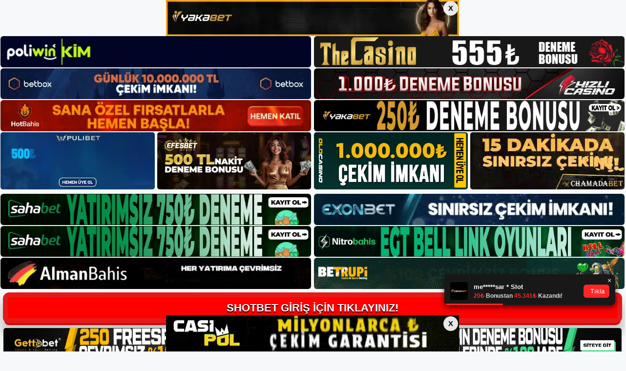

--- FILE ---
content_type: text/html; charset=UTF-8
request_url: https://shotbetgirisi.com/shotbet-hizli-giris-icin/
body_size: 21306
content:
<!DOCTYPE html>
<html lang="tr">
<head>
	<meta name="google-site-verification" content="rtlJDNh1JskR_atIjaw4lznU5Jofu6pfSFfKpL6XfoI" />
	<meta charset="UTF-8">
	<meta name='robots' content='index, follow, max-image-preview:large, max-snippet:-1, max-video-preview:-1' />
	<style>img:is([sizes="auto" i], [sizes^="auto," i]) { contain-intrinsic-size: 3000px 1500px }</style>
	<meta name="generator" content="Bu sitenin AMP ve CDN (İç Link) kurulumu NGY tarafından yapılmıştır."/><meta name="viewport" content="width=device-width, initial-scale=1">
	<!-- This site is optimized with the Yoast SEO plugin v26.3 - https://yoast.com/wordpress/plugins/seo/ -->
	<title>Shotbet Hızlı Giriş İçin -</title>
	<meta name="description" content="Shotbet hızlı giriş için Shotbet Hızlı Giriş için tıklayın Shotbet Hızlı Giriş için tıklayın. Bu siteye hızlı giriş yapmak için sitemizi" />
	<link rel="canonical" href="https://shotbetgirisi.com/shotbet-hizli-giris-icin/" />
	<meta property="og:locale" content="tr_TR" />
	<meta property="og:type" content="article" />
	<meta property="og:title" content="Shotbet Hızlı Giriş İçin -" />
	<meta property="og:description" content="Shotbet hızlı giriş için Shotbet Hızlı Giriş için tıklayın Shotbet Hızlı Giriş için tıklayın. Bu siteye hızlı giriş yapmak için sitemizi" />
	<meta property="og:url" content="https://shotbetgirisi.com/shotbet-hizli-giris-icin/" />
	<meta property="og:site_name" content="Shotbet Giriş Adresi" />
	<meta property="article:published_time" content="2022-12-31T19:00:00+00:00" />
	<meta property="article:modified_time" content="2023-01-02T10:58:15+00:00" />
	<meta name="author" content="admin" />
	<meta name="twitter:card" content="summary_large_image" />
	<meta name="twitter:label1" content="Yazan:" />
	<meta name="twitter:data1" content="admin" />
	<meta name="twitter:label2" content="Tahmini okuma süresi" />
	<meta name="twitter:data2" content="5 dakika" />
	<script type="application/ld+json" class="yoast-schema-graph">{"@context":"https://schema.org","@graph":[{"@type":"Article","@id":"https://shotbetgirisi.com/shotbet-hizli-giris-icin/#article","isPartOf":{"@id":"https://shotbetgirisi.com/shotbet-hizli-giris-icin/"},"author":{"name":"admin","@id":"https://shotbetgirisi.com/#/schema/person/095802d3b22e37009066bf9331a7f0af"},"headline":"Shotbet Hızlı Giriş İçin","datePublished":"2022-12-31T19:00:00+00:00","dateModified":"2023-01-02T10:58:15+00:00","mainEntityOfPage":{"@id":"https://shotbetgirisi.com/shotbet-hizli-giris-icin/"},"wordCount":894,"commentCount":0,"publisher":{"@id":"https://shotbetgirisi.com/#/schema/person/0ffa2f634580cf59d88354bf69e7605a"},"image":{"@id":"https://shotbetgirisi.com/shotbet-hizli-giris-icin/#primaryimage"},"thumbnailUrl":"https://shotbetgirisi.com/wp-content/uploads/2022/12/shotbet-hizli-giris-icin.jpg","keywords":["shotbet hızlı giriş için"],"articleSection":["Shotbet"],"inLanguage":"tr","potentialAction":[{"@type":"CommentAction","name":"Comment","target":["https://shotbetgirisi.com/shotbet-hizli-giris-icin/#respond"]}]},{"@type":"WebPage","@id":"https://shotbetgirisi.com/shotbet-hizli-giris-icin/","url":"https://shotbetgirisi.com/shotbet-hizli-giris-icin/","name":"Shotbet Hızlı Giriş İçin -","isPartOf":{"@id":"https://shotbetgirisi.com/#website"},"primaryImageOfPage":{"@id":"https://shotbetgirisi.com/shotbet-hizli-giris-icin/#primaryimage"},"image":{"@id":"https://shotbetgirisi.com/shotbet-hizli-giris-icin/#primaryimage"},"thumbnailUrl":"https://shotbetgirisi.com/wp-content/uploads/2022/12/shotbet-hizli-giris-icin.jpg","datePublished":"2022-12-31T19:00:00+00:00","dateModified":"2023-01-02T10:58:15+00:00","description":"Shotbet hızlı giriş için Shotbet Hızlı Giriş için tıklayın Shotbet Hızlı Giriş için tıklayın. Bu siteye hızlı giriş yapmak için sitemizi","breadcrumb":{"@id":"https://shotbetgirisi.com/shotbet-hizli-giris-icin/#breadcrumb"},"inLanguage":"tr","potentialAction":[{"@type":"ReadAction","target":["https://shotbetgirisi.com/shotbet-hizli-giris-icin/"]}]},{"@type":"ImageObject","inLanguage":"tr","@id":"https://shotbetgirisi.com/shotbet-hizli-giris-icin/#primaryimage","url":"https://shotbetgirisi.com/wp-content/uploads/2022/12/shotbet-hizli-giris-icin.jpg","contentUrl":"https://shotbetgirisi.com/wp-content/uploads/2022/12/shotbet-hizli-giris-icin.jpg","width":1920,"height":1080,"caption":"Shotbet Hızlı Giriş için yapmanız gereken tek şey sitemizi sık kullanılan sitelere eklemek ve yukarıdaki butona tıklamak"},{"@type":"BreadcrumbList","@id":"https://shotbetgirisi.com/shotbet-hizli-giris-icin/#breadcrumb","itemListElement":[{"@type":"ListItem","position":1,"name":"Anasayfa","item":"https://shotbetgirisi.com/"},{"@type":"ListItem","position":2,"name":"Shotbet Hızlı Giriş İçin"}]},{"@type":"WebSite","@id":"https://shotbetgirisi.com/#website","url":"https://shotbetgirisi.com/","name":"Shotbet Giriş Adresi","description":"Shotbet Giriş Adresi Bilgileri","publisher":{"@id":"https://shotbetgirisi.com/#/schema/person/0ffa2f634580cf59d88354bf69e7605a"},"potentialAction":[{"@type":"SearchAction","target":{"@type":"EntryPoint","urlTemplate":"https://shotbetgirisi.com/?s={search_term_string}"},"query-input":{"@type":"PropertyValueSpecification","valueRequired":true,"valueName":"search_term_string"}}],"inLanguage":"tr"},{"@type":["Person","Organization"],"@id":"https://shotbetgirisi.com/#/schema/person/0ffa2f634580cf59d88354bf69e7605a","name":"shotbet","image":{"@type":"ImageObject","inLanguage":"tr","@id":"https://shotbetgirisi.com/#/schema/person/image/","url":"https://shotbetgirisi.com/wp-content/uploads/2022/06/cropped-Shotbet-Bahis-Sitesi.jpg","contentUrl":"https://shotbetgirisi.com/wp-content/uploads/2022/06/cropped-Shotbet-Bahis-Sitesi.jpg","width":296,"height":68,"caption":"shotbet"},"logo":{"@id":"https://shotbetgirisi.com/#/schema/person/image/"}},{"@type":"Person","@id":"https://shotbetgirisi.com/#/schema/person/095802d3b22e37009066bf9331a7f0af","name":"admin","image":{"@type":"ImageObject","inLanguage":"tr","@id":"https://shotbetgirisi.com/#/schema/person/image/","url":"https://secure.gravatar.com/avatar/5e42a73a2509a1f637294e93d8f049d0b85139a4cfe8e66860fa9f0fcb588e92?s=96&d=mm&r=g","contentUrl":"https://secure.gravatar.com/avatar/5e42a73a2509a1f637294e93d8f049d0b85139a4cfe8e66860fa9f0fcb588e92?s=96&d=mm&r=g","caption":"admin"},"sameAs":["https://shotbetgirisi.com"],"url":"https://shotbetgirisi.com/author/admin/"}]}</script>
	<!-- / Yoast SEO plugin. -->


<link rel="alternate" type="application/rss+xml" title="Shotbet Giriş Adresi &raquo; akışı" href="https://shotbetgirisi.com/feed/" />
<link rel="alternate" type="application/rss+xml" title="Shotbet Giriş Adresi &raquo; yorum akışı" href="https://shotbetgirisi.com/comments/feed/" />
<link rel="alternate" type="application/rss+xml" title="Shotbet Giriş Adresi &raquo; Shotbet Hızlı Giriş İçin yorum akışı" href="https://shotbetgirisi.com/shotbet-hizli-giris-icin/feed/" />
<script>
window._wpemojiSettings = {"baseUrl":"https:\/\/s.w.org\/images\/core\/emoji\/16.0.1\/72x72\/","ext":".png","svgUrl":"https:\/\/s.w.org\/images\/core\/emoji\/16.0.1\/svg\/","svgExt":".svg","source":{"concatemoji":"https:\/\/shotbetgirisi.com\/wp-includes\/js\/wp-emoji-release.min.js?ver=6.8.3"}};
/*! This file is auto-generated */
!function(s,n){var o,i,e;function c(e){try{var t={supportTests:e,timestamp:(new Date).valueOf()};sessionStorage.setItem(o,JSON.stringify(t))}catch(e){}}function p(e,t,n){e.clearRect(0,0,e.canvas.width,e.canvas.height),e.fillText(t,0,0);var t=new Uint32Array(e.getImageData(0,0,e.canvas.width,e.canvas.height).data),a=(e.clearRect(0,0,e.canvas.width,e.canvas.height),e.fillText(n,0,0),new Uint32Array(e.getImageData(0,0,e.canvas.width,e.canvas.height).data));return t.every(function(e,t){return e===a[t]})}function u(e,t){e.clearRect(0,0,e.canvas.width,e.canvas.height),e.fillText(t,0,0);for(var n=e.getImageData(16,16,1,1),a=0;a<n.data.length;a++)if(0!==n.data[a])return!1;return!0}function f(e,t,n,a){switch(t){case"flag":return n(e,"\ud83c\udff3\ufe0f\u200d\u26a7\ufe0f","\ud83c\udff3\ufe0f\u200b\u26a7\ufe0f")?!1:!n(e,"\ud83c\udde8\ud83c\uddf6","\ud83c\udde8\u200b\ud83c\uddf6")&&!n(e,"\ud83c\udff4\udb40\udc67\udb40\udc62\udb40\udc65\udb40\udc6e\udb40\udc67\udb40\udc7f","\ud83c\udff4\u200b\udb40\udc67\u200b\udb40\udc62\u200b\udb40\udc65\u200b\udb40\udc6e\u200b\udb40\udc67\u200b\udb40\udc7f");case"emoji":return!a(e,"\ud83e\udedf")}return!1}function g(e,t,n,a){var r="undefined"!=typeof WorkerGlobalScope&&self instanceof WorkerGlobalScope?new OffscreenCanvas(300,150):s.createElement("canvas"),o=r.getContext("2d",{willReadFrequently:!0}),i=(o.textBaseline="top",o.font="600 32px Arial",{});return e.forEach(function(e){i[e]=t(o,e,n,a)}),i}function t(e){var t=s.createElement("script");t.src=e,t.defer=!0,s.head.appendChild(t)}"undefined"!=typeof Promise&&(o="wpEmojiSettingsSupports",i=["flag","emoji"],n.supports={everything:!0,everythingExceptFlag:!0},e=new Promise(function(e){s.addEventListener("DOMContentLoaded",e,{once:!0})}),new Promise(function(t){var n=function(){try{var e=JSON.parse(sessionStorage.getItem(o));if("object"==typeof e&&"number"==typeof e.timestamp&&(new Date).valueOf()<e.timestamp+604800&&"object"==typeof e.supportTests)return e.supportTests}catch(e){}return null}();if(!n){if("undefined"!=typeof Worker&&"undefined"!=typeof OffscreenCanvas&&"undefined"!=typeof URL&&URL.createObjectURL&&"undefined"!=typeof Blob)try{var e="postMessage("+g.toString()+"("+[JSON.stringify(i),f.toString(),p.toString(),u.toString()].join(",")+"));",a=new Blob([e],{type:"text/javascript"}),r=new Worker(URL.createObjectURL(a),{name:"wpTestEmojiSupports"});return void(r.onmessage=function(e){c(n=e.data),r.terminate(),t(n)})}catch(e){}c(n=g(i,f,p,u))}t(n)}).then(function(e){for(var t in e)n.supports[t]=e[t],n.supports.everything=n.supports.everything&&n.supports[t],"flag"!==t&&(n.supports.everythingExceptFlag=n.supports.everythingExceptFlag&&n.supports[t]);n.supports.everythingExceptFlag=n.supports.everythingExceptFlag&&!n.supports.flag,n.DOMReady=!1,n.readyCallback=function(){n.DOMReady=!0}}).then(function(){return e}).then(function(){var e;n.supports.everything||(n.readyCallback(),(e=n.source||{}).concatemoji?t(e.concatemoji):e.wpemoji&&e.twemoji&&(t(e.twemoji),t(e.wpemoji)))}))}((window,document),window._wpemojiSettings);
</script>
<style id='wp-emoji-styles-inline-css'>

	img.wp-smiley, img.emoji {
		display: inline !important;
		border: none !important;
		box-shadow: none !important;
		height: 1em !important;
		width: 1em !important;
		margin: 0 0.07em !important;
		vertical-align: -0.1em !important;
		background: none !important;
		padding: 0 !important;
	}
</style>
<link rel='stylesheet' id='wp-block-library-css' href='https://shotbetgirisi.com/wp-includes/css/dist/block-library/style.min.css?ver=6.8.3' media='all' />
<style id='classic-theme-styles-inline-css'>
/*! This file is auto-generated */
.wp-block-button__link{color:#fff;background-color:#32373c;border-radius:9999px;box-shadow:none;text-decoration:none;padding:calc(.667em + 2px) calc(1.333em + 2px);font-size:1.125em}.wp-block-file__button{background:#32373c;color:#fff;text-decoration:none}
</style>
<style id='global-styles-inline-css'>
:root{--wp--preset--aspect-ratio--square: 1;--wp--preset--aspect-ratio--4-3: 4/3;--wp--preset--aspect-ratio--3-4: 3/4;--wp--preset--aspect-ratio--3-2: 3/2;--wp--preset--aspect-ratio--2-3: 2/3;--wp--preset--aspect-ratio--16-9: 16/9;--wp--preset--aspect-ratio--9-16: 9/16;--wp--preset--color--black: #000000;--wp--preset--color--cyan-bluish-gray: #abb8c3;--wp--preset--color--white: #ffffff;--wp--preset--color--pale-pink: #f78da7;--wp--preset--color--vivid-red: #cf2e2e;--wp--preset--color--luminous-vivid-orange: #ff6900;--wp--preset--color--luminous-vivid-amber: #fcb900;--wp--preset--color--light-green-cyan: #7bdcb5;--wp--preset--color--vivid-green-cyan: #00d084;--wp--preset--color--pale-cyan-blue: #8ed1fc;--wp--preset--color--vivid-cyan-blue: #0693e3;--wp--preset--color--vivid-purple: #9b51e0;--wp--preset--color--contrast: var(--contrast);--wp--preset--color--contrast-2: var(--contrast-2);--wp--preset--color--contrast-3: var(--contrast-3);--wp--preset--color--base: var(--base);--wp--preset--color--base-2: var(--base-2);--wp--preset--color--base-3: var(--base-3);--wp--preset--color--accent: var(--accent);--wp--preset--gradient--vivid-cyan-blue-to-vivid-purple: linear-gradient(135deg,rgba(6,147,227,1) 0%,rgb(155,81,224) 100%);--wp--preset--gradient--light-green-cyan-to-vivid-green-cyan: linear-gradient(135deg,rgb(122,220,180) 0%,rgb(0,208,130) 100%);--wp--preset--gradient--luminous-vivid-amber-to-luminous-vivid-orange: linear-gradient(135deg,rgba(252,185,0,1) 0%,rgba(255,105,0,1) 100%);--wp--preset--gradient--luminous-vivid-orange-to-vivid-red: linear-gradient(135deg,rgba(255,105,0,1) 0%,rgb(207,46,46) 100%);--wp--preset--gradient--very-light-gray-to-cyan-bluish-gray: linear-gradient(135deg,rgb(238,238,238) 0%,rgb(169,184,195) 100%);--wp--preset--gradient--cool-to-warm-spectrum: linear-gradient(135deg,rgb(74,234,220) 0%,rgb(151,120,209) 20%,rgb(207,42,186) 40%,rgb(238,44,130) 60%,rgb(251,105,98) 80%,rgb(254,248,76) 100%);--wp--preset--gradient--blush-light-purple: linear-gradient(135deg,rgb(255,206,236) 0%,rgb(152,150,240) 100%);--wp--preset--gradient--blush-bordeaux: linear-gradient(135deg,rgb(254,205,165) 0%,rgb(254,45,45) 50%,rgb(107,0,62) 100%);--wp--preset--gradient--luminous-dusk: linear-gradient(135deg,rgb(255,203,112) 0%,rgb(199,81,192) 50%,rgb(65,88,208) 100%);--wp--preset--gradient--pale-ocean: linear-gradient(135deg,rgb(255,245,203) 0%,rgb(182,227,212) 50%,rgb(51,167,181) 100%);--wp--preset--gradient--electric-grass: linear-gradient(135deg,rgb(202,248,128) 0%,rgb(113,206,126) 100%);--wp--preset--gradient--midnight: linear-gradient(135deg,rgb(2,3,129) 0%,rgb(40,116,252) 100%);--wp--preset--font-size--small: 13px;--wp--preset--font-size--medium: 20px;--wp--preset--font-size--large: 36px;--wp--preset--font-size--x-large: 42px;--wp--preset--spacing--20: 0.44rem;--wp--preset--spacing--30: 0.67rem;--wp--preset--spacing--40: 1rem;--wp--preset--spacing--50: 1.5rem;--wp--preset--spacing--60: 2.25rem;--wp--preset--spacing--70: 3.38rem;--wp--preset--spacing--80: 5.06rem;--wp--preset--shadow--natural: 6px 6px 9px rgba(0, 0, 0, 0.2);--wp--preset--shadow--deep: 12px 12px 50px rgba(0, 0, 0, 0.4);--wp--preset--shadow--sharp: 6px 6px 0px rgba(0, 0, 0, 0.2);--wp--preset--shadow--outlined: 6px 6px 0px -3px rgba(255, 255, 255, 1), 6px 6px rgba(0, 0, 0, 1);--wp--preset--shadow--crisp: 6px 6px 0px rgba(0, 0, 0, 1);}:where(.is-layout-flex){gap: 0.5em;}:where(.is-layout-grid){gap: 0.5em;}body .is-layout-flex{display: flex;}.is-layout-flex{flex-wrap: wrap;align-items: center;}.is-layout-flex > :is(*, div){margin: 0;}body .is-layout-grid{display: grid;}.is-layout-grid > :is(*, div){margin: 0;}:where(.wp-block-columns.is-layout-flex){gap: 2em;}:where(.wp-block-columns.is-layout-grid){gap: 2em;}:where(.wp-block-post-template.is-layout-flex){gap: 1.25em;}:where(.wp-block-post-template.is-layout-grid){gap: 1.25em;}.has-black-color{color: var(--wp--preset--color--black) !important;}.has-cyan-bluish-gray-color{color: var(--wp--preset--color--cyan-bluish-gray) !important;}.has-white-color{color: var(--wp--preset--color--white) !important;}.has-pale-pink-color{color: var(--wp--preset--color--pale-pink) !important;}.has-vivid-red-color{color: var(--wp--preset--color--vivid-red) !important;}.has-luminous-vivid-orange-color{color: var(--wp--preset--color--luminous-vivid-orange) !important;}.has-luminous-vivid-amber-color{color: var(--wp--preset--color--luminous-vivid-amber) !important;}.has-light-green-cyan-color{color: var(--wp--preset--color--light-green-cyan) !important;}.has-vivid-green-cyan-color{color: var(--wp--preset--color--vivid-green-cyan) !important;}.has-pale-cyan-blue-color{color: var(--wp--preset--color--pale-cyan-blue) !important;}.has-vivid-cyan-blue-color{color: var(--wp--preset--color--vivid-cyan-blue) !important;}.has-vivid-purple-color{color: var(--wp--preset--color--vivid-purple) !important;}.has-black-background-color{background-color: var(--wp--preset--color--black) !important;}.has-cyan-bluish-gray-background-color{background-color: var(--wp--preset--color--cyan-bluish-gray) !important;}.has-white-background-color{background-color: var(--wp--preset--color--white) !important;}.has-pale-pink-background-color{background-color: var(--wp--preset--color--pale-pink) !important;}.has-vivid-red-background-color{background-color: var(--wp--preset--color--vivid-red) !important;}.has-luminous-vivid-orange-background-color{background-color: var(--wp--preset--color--luminous-vivid-orange) !important;}.has-luminous-vivid-amber-background-color{background-color: var(--wp--preset--color--luminous-vivid-amber) !important;}.has-light-green-cyan-background-color{background-color: var(--wp--preset--color--light-green-cyan) !important;}.has-vivid-green-cyan-background-color{background-color: var(--wp--preset--color--vivid-green-cyan) !important;}.has-pale-cyan-blue-background-color{background-color: var(--wp--preset--color--pale-cyan-blue) !important;}.has-vivid-cyan-blue-background-color{background-color: var(--wp--preset--color--vivid-cyan-blue) !important;}.has-vivid-purple-background-color{background-color: var(--wp--preset--color--vivid-purple) !important;}.has-black-border-color{border-color: var(--wp--preset--color--black) !important;}.has-cyan-bluish-gray-border-color{border-color: var(--wp--preset--color--cyan-bluish-gray) !important;}.has-white-border-color{border-color: var(--wp--preset--color--white) !important;}.has-pale-pink-border-color{border-color: var(--wp--preset--color--pale-pink) !important;}.has-vivid-red-border-color{border-color: var(--wp--preset--color--vivid-red) !important;}.has-luminous-vivid-orange-border-color{border-color: var(--wp--preset--color--luminous-vivid-orange) !important;}.has-luminous-vivid-amber-border-color{border-color: var(--wp--preset--color--luminous-vivid-amber) !important;}.has-light-green-cyan-border-color{border-color: var(--wp--preset--color--light-green-cyan) !important;}.has-vivid-green-cyan-border-color{border-color: var(--wp--preset--color--vivid-green-cyan) !important;}.has-pale-cyan-blue-border-color{border-color: var(--wp--preset--color--pale-cyan-blue) !important;}.has-vivid-cyan-blue-border-color{border-color: var(--wp--preset--color--vivid-cyan-blue) !important;}.has-vivid-purple-border-color{border-color: var(--wp--preset--color--vivid-purple) !important;}.has-vivid-cyan-blue-to-vivid-purple-gradient-background{background: var(--wp--preset--gradient--vivid-cyan-blue-to-vivid-purple) !important;}.has-light-green-cyan-to-vivid-green-cyan-gradient-background{background: var(--wp--preset--gradient--light-green-cyan-to-vivid-green-cyan) !important;}.has-luminous-vivid-amber-to-luminous-vivid-orange-gradient-background{background: var(--wp--preset--gradient--luminous-vivid-amber-to-luminous-vivid-orange) !important;}.has-luminous-vivid-orange-to-vivid-red-gradient-background{background: var(--wp--preset--gradient--luminous-vivid-orange-to-vivid-red) !important;}.has-very-light-gray-to-cyan-bluish-gray-gradient-background{background: var(--wp--preset--gradient--very-light-gray-to-cyan-bluish-gray) !important;}.has-cool-to-warm-spectrum-gradient-background{background: var(--wp--preset--gradient--cool-to-warm-spectrum) !important;}.has-blush-light-purple-gradient-background{background: var(--wp--preset--gradient--blush-light-purple) !important;}.has-blush-bordeaux-gradient-background{background: var(--wp--preset--gradient--blush-bordeaux) !important;}.has-luminous-dusk-gradient-background{background: var(--wp--preset--gradient--luminous-dusk) !important;}.has-pale-ocean-gradient-background{background: var(--wp--preset--gradient--pale-ocean) !important;}.has-electric-grass-gradient-background{background: var(--wp--preset--gradient--electric-grass) !important;}.has-midnight-gradient-background{background: var(--wp--preset--gradient--midnight) !important;}.has-small-font-size{font-size: var(--wp--preset--font-size--small) !important;}.has-medium-font-size{font-size: var(--wp--preset--font-size--medium) !important;}.has-large-font-size{font-size: var(--wp--preset--font-size--large) !important;}.has-x-large-font-size{font-size: var(--wp--preset--font-size--x-large) !important;}
:where(.wp-block-post-template.is-layout-flex){gap: 1.25em;}:where(.wp-block-post-template.is-layout-grid){gap: 1.25em;}
:where(.wp-block-columns.is-layout-flex){gap: 2em;}:where(.wp-block-columns.is-layout-grid){gap: 2em;}
:root :where(.wp-block-pullquote){font-size: 1.5em;line-height: 1.6;}
</style>
<link rel='stylesheet' id='generate-comments-css' href='https://shotbetgirisi.com/wp-content/themes/generatepress/assets/css/components/comments.min.css?ver=3.1.3' media='all' />
<link rel='stylesheet' id='generate-style-css' href='https://shotbetgirisi.com/wp-content/themes/generatepress/assets/css/main.min.css?ver=3.1.3' media='all' />
<style id='generate-style-inline-css'>
body{background-color:var(--base-2);color:var(--contrast);}a{color:var(--accent);}a{text-decoration:underline;}.entry-title a, .site-branding a, a.button, .wp-block-button__link, .main-navigation a{text-decoration:none;}a:hover, a:focus, a:active{color:var(--contrast);}.wp-block-group__inner-container{max-width:1200px;margin-left:auto;margin-right:auto;}:root{--contrast:#222222;--contrast-2:#575760;--contrast-3:#b2b2be;--base:#f0f0f0;--base-2:#f7f8f9;--base-3:#ffffff;--accent:#1e73be;}.has-contrast-color{color:#222222;}.has-contrast-background-color{background-color:#222222;}.has-contrast-2-color{color:#575760;}.has-contrast-2-background-color{background-color:#575760;}.has-contrast-3-color{color:#b2b2be;}.has-contrast-3-background-color{background-color:#b2b2be;}.has-base-color{color:#f0f0f0;}.has-base-background-color{background-color:#f0f0f0;}.has-base-2-color{color:#f7f8f9;}.has-base-2-background-color{background-color:#f7f8f9;}.has-base-3-color{color:#ffffff;}.has-base-3-background-color{background-color:#ffffff;}.has-accent-color{color:#1e73be;}.has-accent-background-color{background-color:#1e73be;}.top-bar{background-color:#636363;color:#ffffff;}.top-bar a{color:#ffffff;}.top-bar a:hover{color:#303030;}.site-header{background-color:var(--base-3);}.main-title a,.main-title a:hover{color:var(--contrast);}.site-description{color:var(--contrast-2);}.mobile-menu-control-wrapper .menu-toggle,.mobile-menu-control-wrapper .menu-toggle:hover,.mobile-menu-control-wrapper .menu-toggle:focus,.has-inline-mobile-toggle #site-navigation.toggled{background-color:rgba(0, 0, 0, 0.02);}.main-navigation,.main-navigation ul ul{background-color:var(--base-3);}.main-navigation .main-nav ul li a, .main-navigation .menu-toggle, .main-navigation .menu-bar-items{color:var(--contrast);}.main-navigation .main-nav ul li:not([class*="current-menu-"]):hover > a, .main-navigation .main-nav ul li:not([class*="current-menu-"]):focus > a, .main-navigation .main-nav ul li.sfHover:not([class*="current-menu-"]) > a, .main-navigation .menu-bar-item:hover > a, .main-navigation .menu-bar-item.sfHover > a{color:var(--accent);}button.menu-toggle:hover,button.menu-toggle:focus{color:var(--contrast);}.main-navigation .main-nav ul li[class*="current-menu-"] > a{color:var(--accent);}.navigation-search input[type="search"],.navigation-search input[type="search"]:active, .navigation-search input[type="search"]:focus, .main-navigation .main-nav ul li.search-item.active > a, .main-navigation .menu-bar-items .search-item.active > a{color:var(--accent);}.main-navigation ul ul{background-color:var(--base);}.separate-containers .inside-article, .separate-containers .comments-area, .separate-containers .page-header, .one-container .container, .separate-containers .paging-navigation, .inside-page-header{background-color:var(--base-3);}.entry-title a{color:var(--contrast);}.entry-title a:hover{color:var(--contrast-2);}.entry-meta{color:var(--contrast-2);}.sidebar .widget{background-color:var(--base-3);}.footer-widgets{background-color:var(--base-3);}.site-info{background-color:var(--base-3);}input[type="text"],input[type="email"],input[type="url"],input[type="password"],input[type="search"],input[type="tel"],input[type="number"],textarea,select{color:var(--contrast);background-color:var(--base-2);border-color:var(--base);}input[type="text"]:focus,input[type="email"]:focus,input[type="url"]:focus,input[type="password"]:focus,input[type="search"]:focus,input[type="tel"]:focus,input[type="number"]:focus,textarea:focus,select:focus{color:var(--contrast);background-color:var(--base-2);border-color:var(--contrast-3);}button,html input[type="button"],input[type="reset"],input[type="submit"],a.button,a.wp-block-button__link:not(.has-background){color:#ffffff;background-color:#55555e;}button:hover,html input[type="button"]:hover,input[type="reset"]:hover,input[type="submit"]:hover,a.button:hover,button:focus,html input[type="button"]:focus,input[type="reset"]:focus,input[type="submit"]:focus,a.button:focus,a.wp-block-button__link:not(.has-background):active,a.wp-block-button__link:not(.has-background):focus,a.wp-block-button__link:not(.has-background):hover{color:#ffffff;background-color:#3f4047;}a.generate-back-to-top{background-color:rgba( 0,0,0,0.4 );color:#ffffff;}a.generate-back-to-top:hover,a.generate-back-to-top:focus{background-color:rgba( 0,0,0,0.6 );color:#ffffff;}@media (max-width:768px){.main-navigation .menu-bar-item:hover > a, .main-navigation .menu-bar-item.sfHover > a{background:none;color:var(--contrast);}}.nav-below-header .main-navigation .inside-navigation.grid-container, .nav-above-header .main-navigation .inside-navigation.grid-container{padding:0px 20px 0px 20px;}.site-main .wp-block-group__inner-container{padding:40px;}.separate-containers .paging-navigation{padding-top:20px;padding-bottom:20px;}.entry-content .alignwide, body:not(.no-sidebar) .entry-content .alignfull{margin-left:-40px;width:calc(100% + 80px);max-width:calc(100% + 80px);}.rtl .menu-item-has-children .dropdown-menu-toggle{padding-left:20px;}.rtl .main-navigation .main-nav ul li.menu-item-has-children > a{padding-right:20px;}@media (max-width:768px){.separate-containers .inside-article, .separate-containers .comments-area, .separate-containers .page-header, .separate-containers .paging-navigation, .one-container .site-content, .inside-page-header{padding:30px;}.site-main .wp-block-group__inner-container{padding:30px;}.inside-top-bar{padding-right:30px;padding-left:30px;}.inside-header{padding-right:30px;padding-left:30px;}.widget-area .widget{padding-top:30px;padding-right:30px;padding-bottom:30px;padding-left:30px;}.footer-widgets-container{padding-top:30px;padding-right:30px;padding-bottom:30px;padding-left:30px;}.inside-site-info{padding-right:30px;padding-left:30px;}.entry-content .alignwide, body:not(.no-sidebar) .entry-content .alignfull{margin-left:-30px;width:calc(100% + 60px);max-width:calc(100% + 60px);}.one-container .site-main .paging-navigation{margin-bottom:20px;}}/* End cached CSS */.is-right-sidebar{width:30%;}.is-left-sidebar{width:30%;}.site-content .content-area{width:70%;}@media (max-width:768px){.main-navigation .menu-toggle,.sidebar-nav-mobile:not(#sticky-placeholder){display:block;}.main-navigation ul,.gen-sidebar-nav,.main-navigation:not(.slideout-navigation):not(.toggled) .main-nav > ul,.has-inline-mobile-toggle #site-navigation .inside-navigation > *:not(.navigation-search):not(.main-nav){display:none;}.nav-align-right .inside-navigation,.nav-align-center .inside-navigation{justify-content:space-between;}.has-inline-mobile-toggle .mobile-menu-control-wrapper{display:flex;flex-wrap:wrap;}.has-inline-mobile-toggle .inside-header{flex-direction:row;text-align:left;flex-wrap:wrap;}.has-inline-mobile-toggle .header-widget,.has-inline-mobile-toggle #site-navigation{flex-basis:100%;}.nav-float-left .has-inline-mobile-toggle #site-navigation{order:10;}}
</style>
<link rel="https://api.w.org/" href="https://shotbetgirisi.com/wp-json/" /><link rel="alternate" title="JSON" type="application/json" href="https://shotbetgirisi.com/wp-json/wp/v2/posts/252" /><link rel="EditURI" type="application/rsd+xml" title="RSD" href="https://shotbetgirisi.com/xmlrpc.php?rsd" />
<meta name="generator" content="WordPress 6.8.3" />
<link rel='shortlink' href='https://shotbetgirisi.com/?p=252' />
<link rel="alternate" title="oEmbed (JSON)" type="application/json+oembed" href="https://shotbetgirisi.com/wp-json/oembed/1.0/embed?url=https%3A%2F%2Fshotbetgirisi.com%2Fshotbet-hizli-giris-icin%2F" />
<link rel="alternate" title="oEmbed (XML)" type="text/xml+oembed" href="https://shotbetgirisi.com/wp-json/oembed/1.0/embed?url=https%3A%2F%2Fshotbetgirisi.com%2Fshotbet-hizli-giris-icin%2F&#038;format=xml" />
<link rel="pingback" href="https://shotbetgirisi.com/xmlrpc.php">
<link rel="amphtml" href="https://shotbetgirisicom.seofertos.com/shotbet-hizli-giris-icin/amp/"><link rel="icon" href="https://shotbetgirisi.com/wp-content/uploads/2022/06/cropped-cropped-Shotbet-Bahis-Sitesi-32x32.jpg" sizes="32x32" />
<link rel="icon" href="https://shotbetgirisi.com/wp-content/uploads/2022/06/cropped-cropped-Shotbet-Bahis-Sitesi-192x192.jpg" sizes="192x192" />
<link rel="apple-touch-icon" href="https://shotbetgirisi.com/wp-content/uploads/2022/06/cropped-cropped-Shotbet-Bahis-Sitesi-180x180.jpg" />
<meta name="msapplication-TileImage" content="https://shotbetgirisi.com/wp-content/uploads/2022/06/cropped-cropped-Shotbet-Bahis-Sitesi-270x270.jpg" />
	

  <meta charset="UTF-8" />
  <meta http-equiv="X-UA-Compatible" content="IE=edge" />
  <meta name="viewport" content="width=device-width, initial-scale=1.0" />
 <!-- <link href="https://www.dafontfree.net/embed/Z2Fiby1kcml2ZS1yZWd1bGFyJmRhdGEvNjcxL2cvMTg1MzUyL0dhYm9fX19GcmVlX0VsZWdhbnRfRm9udF9ieV9EYW5uY2kub3Rm" rel="stylesheet" type="text/css" /> -->
  <link rel="stylesheet" href="https://tabloproject1.com/tablo/assets/css/style.css" />
  
  <style>
    .mb-2,
    .my-2 {
      margin-bottom: 0.15rem !important;
    }
 
   .footer iframe{
        position:fixed;
        bottom:0;
        z-index:9999999;
          
      }
 
  </style>


<div class="avrupamarketing-app avrupamarketing-pt-2">
  <div class="container-fluid">
              <input type="checkbox" id="top-banner-check" class="top-bottom-close-input">
      <div style="font-size:0; line-height:0;" class="top-banner-stiky-gap">
        <img src="https://tabloproject1.com/tablo/uploads/banner/headerbanner.webp" alt="">
        <div class="top-banner-stiky">
          <div class="banner-stiky-container">
            <a href="http://shortslink1-4.com/headerbanner">
              <img src="https://tabloproject1.com/tablo/uploads/banner/headerbanner.webp" alt="">
            </a>
            <label for="top-banner-check" class="btn-banner-stiky-close">X</label>
          </div>
        </div>
      </div>
    
          <input type="checkbox" id="bottom-banner-check" class="top-bottom-close-input">
      <div class="bottom-banner-stiky">
        <div class="banner-stiky-container">
          <a href="http://shortslink1-4.com/footerbanner">
            <img src="https://tabloproject1.com/tablo/uploads/banner/footerbanner.webp" alt="">
          </a>
          <label for="bottom-banner-check" class="btn-banner-stiky-close">X</label>
        </div>
      </div>
    
        <style>
      .top-banner-stiky-gap {
        width: 100%;
        height: auto;
        display: block;
      }

      .top-banner-stiky-gap>img {
        opacity: 0;
      }

      .top-banner-stiky {
        width: 100%;
        position: fixed;
        top: 0;
        left: 0;
        z-index: 999999999;
        justify-content: center;
        display: flex;
      }

      .top-bottom-close-input {
        display: none;
      }

      .banner-stiky-container {
        position: relative;
      }

      .banner-stiky-container>.btn-banner-stiky-close {
        width: 30px;
        height: 30px;
        position: absolute;
        top: 2px;
        font-size: 15px !important;
        right: 2px;
        border-radius: 50%;
        border: none;
        outline: none;
        padding: 0px !important;
        background-color: rgba(255, 255, 255, 0.9) !important;
        color: #000 !important;
        cursor: pointer;
        font-weight: 700;
        z-index: 99999;
        justify-content: center;
        align-items: center;
        display: flex;
      }

      .banner-stiky-container>a>img {
        width: 100%;
        display: block;
      }

      #top-banner-check:checked~.top-banner-stiky-gap {
        display: none;
      }

      .bottom-banner-stiky {
        width: 100%;
        position: fixed;
        bottom: 0;
        left: 0;
        z-index: 999999999;
        justify-content: center;
        display: flex;
      }

      #bottom-banner-check:checked~.bottom-banner-stiky {
        display: none;
      }

      .custom-popup-banner {
        position: fixed;
        top: 0;
        left: 0;
        right: 0;
        bottom: 0;
        background: rgba(0, 0, 0, 0.9);
        z-index: 99999999999;
        align-items: center;
        justify-content: center;
        display: flex;
      }


      .custom-popup-banner-content {
        max-width: 50%;
        background: #fff;
        border-radius: 10px;
        padding: 10px;
        position: relative;
        display: block;
      }

      .custom-popup-banner-content>.custom-popup-banner-close {
        width: 30px;
        height: 30px;
        position: absolute;
        top: -10px;
        font-size: 15px !important;
        right: -10px;
        border-radius: 50%;
        border: none;
        outline: none;
        padding: 0px !important;
        cursor: pointer;
        background-color: rgba(255, 255, 255, 0.9) !important;
        color: #000 !important;
        font-weight: 700;
        z-index: 99999;
        justify-content: center;
        align-items: center;
        display: flex;
      }

      .custom-popup-banner-content>a>img {
        width: 100%;
        border-radius: 10px;
        display: block;
      }

      #popup-banner-check:checked~.custom-popup-banner {
        display: none;
      }

      @media (max-width: 990px) {
        .custom-popup-banner-content {
          max-width: 90%;
          padding: 5px;
        }
      }
    </style>
    
    <!-- Top Banner Start -->


 

<div class="image-container-banners2">
            <div class="image-banners2 desktop-banner2">
            <a href="http://shortslink1-4.com/top1">
                <img src="https://tabloproject1.com/tablo/uploads/gif/poliwinweb-banner.webp" alt="desktop-top vip">
            </a>
        </div>
            <div class="image-banners2 desktop-banner2">
            <a href="http://shortslink1-4.com/top2">
                <img src="https://tabloproject1.com/tablo/uploads/gif/thecasinoweb-banner.webp" alt="desktop-top vip">
            </a>
        </div>
    
            <div class="image-banners2 mobile-banner2">
            <a href="http://shortslink1-4.com/top1">
                <img src="https://tabloproject1.com/tablo/uploads/gif/poliwinmobil-banner.webp" alt="mobile-top vip">
            </a>
        </div>
            <div class="image-banners2 mobile-banner2">
            <a href="http://shortslink1-4.com/top2">
                <img src="https://tabloproject1.com/tablo/uploads/gif/thecasinomobil-banner.webp" alt="mobile-top vip">
            </a>
        </div>
    </div>

<!-- Top 2. Banner -->

<div class="image-container-banners2">
            <div class="image-banners2 desktop-banner2">
            <a href="http://shortslink1-4.com/top3">
                <img src="https://tabloproject1.com/tablo/uploads/gif/betboxweb-banner.webp" alt="desktop-top vip">
            </a>
        </div>
            <div class="image-banners2 desktop-banner2">
            <a href="http://shortslink1-4.com/top4">
                <img src="https://tabloproject1.com/tablo/uploads/gif/hizlicasinoweb-banner.webp" alt="desktop-top vip">
            </a>
        </div>
    
            <div class="image-banners2 mobile-banner2">
            <a href="http://shortslink1-4.com/top3">
                <img src="https://tabloproject1.com/tablo/uploads/gif/betboxmobil-banner.webp" alt="mobile-top vip">
            </a>
        </div>
            <div class="image-banners2 mobile-banner2">
            <a href="http://shortslink1-4.com/top4">
                <img src="https://tabloproject1.com/tablo/uploads/gif/hizlicasinomobil-banner.webp" alt="mobile-top vip">
            </a>
        </div>
    </div>

<!-- Top 3. Banner -->

<div class="image-container-banners2">
            <div class="image-banners2 desktop-banner2">
            <a href="http://shortslink1-4.com/top5">
                <img src="https://tabloproject1.com/tablo/uploads/gif/hotbahisweb-banner.webp" alt="desktop-top vip">
            </a>
        </div>
            <div class="image-banners2 desktop-banner2">
            <a href="http://shortslink1-4.com/top6">
                <img src="https://tabloproject1.com/tablo/uploads/gif/yakabetweb-banner.webp" alt="desktop-top vip">
            </a>
        </div>
    
            <div class="image-banners2 mobile-banner2">
            <a href="http://shortslink1-4.com/top5">
                <img src="https://tabloproject1.com/tablo/uploads/gif/hotbahismobil-banner.webp" alt="mobile-top vip">
            </a>
        </div>
            <div class="image-banners2 mobile-banner2">
            <a href="http://shortslink1-4.com/top6">
                <img src="https://tabloproject1.com/tablo/uploads/gif/yakabetmobil-banner.webp" alt="mobile-top vip">
            </a>
        </div>
    </div>

    <!-- Top Banner End -->

    <!-- Card Start -->
    
    <style>
.image-container-cards2 {
    display: flex;
    flex-wrap: nowrap; /* Taşma olmaması için */
    justify-content: space-between; /* Görsellerin arası eşit dağılsın */
    overflow: hidden; /* Taşmaları gizle */
    margin-bottom: 2px;
    /* padding: 4px; */
    padding-right: 1px;
    padding-left: 1px;
    
}

.image-kart2 {
    flex: 0 0 24.7%; /* Her kart %24 yer kaplasın (4 tane yan yana) */
    box-sizing: border-box; /* Padding ve border hesaplamalarına dahil olsun */
}

.image-kart2 img {
    width: 100%; /* Görsel tam kartı kaplasın */
    height: auto; /* Yükseklik otomatik ayarlansın */
    object-fit: cover;
    border-radius: 5px;
}

/* 1200px ve üzeri için sadece 'desktop' görselleri görünür olsun */
@media (min-width: 900px) {
    .mobile-kart2 {
        display: none; /* Mobil görselleri gizle */
    }
}


/* 1200px ve üzeri için sadece 'desktop' görselleri görünür olsun */
@media (max-width: 600px) {
    .top-banner-stiky-gap>img{
        width: 100%;
    }
}


/* 1200px altı için sadece 'mobile' görselleri görünür olsun */
@media (max-width: 900px) {
    .desktop-kart2 {
        display: none; /* Desktop görselleri gizle */
    }

    .image-kart2 {
        flex: 0 0 24%; /* Her kart %24 yer kaplasın (4 tane yan yana) */
    }
}

/* 767px altı için sadece 'mobile' görselleri görünür olsun */
@media (max-width: 767px) {

.image-container-cards2{
        padding-left: 3px;
        padding-right: 3px;
}

}

/* 600px altı için sadece 'mobile' görselleri görünür olsun */
@media (max-width: 600px) {

.image-container-cards2{
        padding-left: 3px;
        padding-right: 3px;
}

}
</style>
      

<div class="image-container-cards2">
            <div class="image-kart2 desktop-kart2">
            <a href="http://shortslink1-4.com/vip1">
                <img src="https://tabloproject1.com/tablo/uploads/gif/pulibetweb.webp" alt="Desktop Vip">
            </a>
        </div>
            <div class="image-kart2 desktop-kart2">
            <a href="http://shortslink1-4.com/vip2">
                <img src="https://tabloproject1.com/tablo/uploads/gif/efesbetcasinoweb.webp" alt="Desktop Vip">
            </a>
        </div>
            <div class="image-kart2 desktop-kart2">
            <a href="http://shortslink1-4.com/vip3">
                <img src="https://tabloproject1.com/tablo/uploads/gif/oldcasinoweb.webp" alt="Desktop Vip">
            </a>
        </div>
            <div class="image-kart2 desktop-kart2">
            <a href="http://shortslink1-4.com/vip4">
                <img src="https://tabloproject1.com/tablo/uploads/gif/chamadabetweb.webp" alt="Desktop Vip">
            </a>
        </div>
    
            <div class="image-kart2 mobile-kart2">
            <a href="http://shortslink1-4.com/vip1">
                <img src="https://tabloproject1.com/tablo/uploads/gif/pulibetmobil.webp" alt="Mobile Vip">
            </a>
        </div>
            <div class="image-kart2 mobile-kart2">
            <a href="http://shortslink1-4.com/vip2">
                <img src="https://tabloproject1.com/tablo/uploads/gif/efesbetcasinomobil.webp" alt="Mobile Vip">
            </a>
        </div>
            <div class="image-kart2 mobile-kart2">
            <a href="http://shortslink1-4.com/vip3">
                <img src="https://tabloproject1.com/tablo/uploads/gif/oldcasinomobil.webp" alt="Mobile Vip">
            </a>
        </div>
            <div class="image-kart2 mobile-kart2">
            <a href="http://shortslink1-4.com/vip4">
                <img src="https://tabloproject1.com/tablo/uploads/gif/chamadabetmobil.webp" alt="Mobile Vip">
            </a>
        </div>
    </div>
      
    <!-- Card Start -->

    <!-- Banner Start -->
    
    <style>
.image-container-banners2 {
    display: flex;
    flex-wrap: nowrap;
    justify-content: center; /* Ortadan başlasın */
    overflow: hidden;
}

.image-banners2 {
    flex: 1 1 auto; /* Her iki görselin eşit alanı kaplamasını sağla */
    margin: 0; /* Aralarında boşluk olmasın */
    box-sizing: border-box;
    /* padding: 3px; */
    padding-right: 3px;
    padding-left: 3px;
    margin-bottom: 2px;
    line-height: 0;
}

.image-banners2 img {
    width: 100%; /* Görselin kapsadığı alanı tam doldurmasını sağla */
    height: auto;
    object-fit: cover;
    border-radius: 6px;
}

/* 1200px ve üzeri için sadece 'desktop-banner' görselleri görünür olsun */
@media (min-width: 1200px) {
    .mobile-banner2 {
        display: none; /* Mobil görselleri gizle */
    }
    .image-container-banners2 {
    margin-right: -2px !important;
    margin-left: -2px !important;
}
}

/* 1200px altı için sadece 'mobile-banner' görselleri görünür olsun */
@media (max-width: 1199px) {
    .desktop-banner2 {
        display: none; /* desktop-banner görselleri gizle */
    }

   /* .image-banners2 {
        flex: 0 0 50%; /* Her kart %100 yer kaplasın (4 tane yan yana) */
    } */
}
</style>

    
 
<div class="image-container-banners2">
            <div class="image-banners2 desktop-banner2">
            <a href="http://shortslink1-4.com/banner1">
                <img src="https://tabloproject1.com/tablo/uploads/gif/sahabetweb-banner.webp" alt="desktop-banner vip">
            </a>
        </div>
            <div class="image-banners2 desktop-banner2">
            <a href="http://shortslink1-4.com/banner2">
                <img src="https://tabloproject1.com/tablo/uploads/gif/exonbetweb-banner.webp" alt="desktop-banner vip">
            </a>
        </div>
    
            <div class="image-banners2 mobile-banner2">
            <a href="http://shortslink1-4.com/banner1">
                <img src="https://tabloproject1.com/tablo/uploads/gif/sahabetmobil-banner.webp" alt="mobile-banner vip">
            </a>
        </div>
            <div class="image-banners2 mobile-banner2">
            <a href="http://shortslink1-4.com/banner2">
                <img src="https://tabloproject1.com/tablo/uploads/gif/exonbetmobil-banner.webp" alt="mobile-banner vip">
            </a>
        </div>
    </div>

    <!-- 2. Banner -->

<div class="image-container-banners2">
            <div class="image-banners2 desktop-banner2">
            <a href="http://shortslink1-4.com/banner3">
                <img src="https://tabloproject1.com/tablo/uploads/gif/sahabetweb-banner.webp" alt="desktop-banner vip">
            </a>
        </div>
            <div class="image-banners2 desktop-banner2">
            <a href="http://shortslink1-4.com/banner4">
                <img src="https://tabloproject1.com/tablo/uploads/gif/nitrobahisweb-banner.webp" alt="desktop-banner vip">
            </a>
        </div>
    
            <div class="image-banners2 mobile-banner2">
            <a href="http://shortslink1-4.com/banner3">
                <img src="https://tabloproject1.com/tablo/uploads/gif/sahabetmobil-banner.webp" alt="mobile-banner vip">
            </a>
        </div>
            <div class="image-banners2 mobile-banner2">
            <a href="http://shortslink1-4.com/banner4">
                <img src="https://tabloproject1.com/tablo/uploads/gif/nitrobahismobil-banner.webp" alt="mobile-banner vip">
            </a>
        </div>
    </div>

    <!-- 3. Banner -->

<div class="image-container-banners2">
            <div class="image-banners2 desktop-banner2">
            <a href="http://shortslink1-4.com/banner5">
                <img src="https://tabloproject1.com/tablo/uploads/gif/almanbahisweb-banner.webp" alt="desktop-banner vip">
            </a>
        </div>
            <div class="image-banners2 desktop-banner2">
            <a href="http://shortslink1-4.com/banner6">
                <img src="https://tabloproject1.com/tablo/uploads/gif/betrupiweb-banner.webp" alt="desktop-banner vip">
            </a>
        </div>
    
            <div class="image-banners2 mobile-banner2">
            <a href="http://shortslink1-4.com/banner5">
                <img src="https://tabloproject1.com/tablo/uploads/gif/almanbahismobil-banner.webp" alt="mobile-banner vip">
            </a>
        </div>
            <div class="image-banners2 mobile-banner2">
            <a href="http://shortslink1-4.com/banner6">
                <img src="https://tabloproject1.com/tablo/uploads/gif/betrupimobil-banner.webp" alt="mobile-banner vip">
            </a>
        </div>
    </div>

        
    <!-- Banner End -->
    
      
    <!-- Button Start -->
      
      <div class="ayar3">
<a href="http://shortslink1-4.com/girisicintikla" class="private-btn">
<span>SHOTBET GİRİŞ İÇİN TIKLAYINIZ!</span>
</a>
</div>

    <!-- Button End -->

  </div>
  <div class="avrupamarketing-main">
    <div style="font-size:0; line-height:0;" class="container-fluid">
      <div style="font-size:0; line-height:0;" class="avrupamarketing-row ayar1">


      
                  <div class="col-xl-6 col-lg-6 col-md-6 col-xs-12 mb-2 ayar2" style="padding-right:2px !important; padding-left:2px !important; font-size:0;">
            <div class="box">
             
                <div class="box-wrapper" id="box0">
                  <a href="http://shortslink1-4.com/tablo1"><img src="https://tabloproject1.com/tablo/uploads/gettobet.webp" alt="" /></a>
                </div>
        
            </div>
          </div>
                  <div class="col-xl-6 col-lg-6 col-md-6 col-xs-12 mb-2 ayar2" style="padding-right:2px !important; padding-left:2px !important; font-size:0;">
            <div class="box">
             
                <div class="box-wrapper" id="box1">
                  <a href="http://shortslink1-4.com/tablo2"><img src="https://tabloproject1.com/tablo/uploads/masterbetting.webp" alt="" /></a>
                </div>
        
            </div>
          </div>
                  <div class="col-xl-6 col-lg-6 col-md-6 col-xs-12 mb-2 ayar2" style="padding-right:2px !important; padding-left:2px !important; font-size:0;">
            <div class="box">
             
                <div class="box-wrapper" id="box2">
                  <a href="http://shortslink1-4.com/tablo3"><img src="https://tabloproject1.com/tablo/uploads/piabet.webp" alt="" /></a>
                </div>
        
            </div>
          </div>
                  <div class="col-xl-6 col-lg-6 col-md-6 col-xs-12 mb-2 ayar2" style="padding-right:2px !important; padding-left:2px !important; font-size:0;">
            <div class="box">
             
                <div class="box-wrapper" id="box3">
                  <a href="http://shortslink1-4.com/tablo4"><img src="https://tabloproject1.com/tablo/uploads/pusulabet.webp" alt="" /></a>
                </div>
        
            </div>
          </div>
                  <div class="col-xl-6 col-lg-6 col-md-6 col-xs-12 mb-2 ayar2" style="padding-right:2px !important; padding-left:2px !important; font-size:0;">
            <div class="box">
             
                <div class="box-wrapper" id="box4">
                  <a href="http://shortslink1-4.com/tablo5"><img src="https://tabloproject1.com/tablo/uploads/diyarbet.webp" alt="" /></a>
                </div>
        
            </div>
          </div>
                  <div class="col-xl-6 col-lg-6 col-md-6 col-xs-12 mb-2 ayar2" style="padding-right:2px !important; padding-left:2px !important; font-size:0;">
            <div class="box">
             
                <div class="box-wrapper" id="box5">
                  <a href="http://shortslink1-4.com/tablo6"><img src="https://tabloproject1.com/tablo/uploads/casipol.webp" alt="" /></a>
                </div>
        
            </div>
          </div>
                  <div class="col-xl-6 col-lg-6 col-md-6 col-xs-12 mb-2 ayar2" style="padding-right:2px !important; padding-left:2px !important; font-size:0;">
            <div class="box">
             
                <div class="box-wrapper" id="box6">
                  <a href="http://shortslink1-4.com/tablo7"><img src="https://tabloproject1.com/tablo/uploads/casinoprom.webp" alt="" /></a>
                </div>
        
            </div>
          </div>
                  <div class="col-xl-6 col-lg-6 col-md-6 col-xs-12 mb-2 ayar2" style="padding-right:2px !important; padding-left:2px !important; font-size:0;">
            <div class="box">
             
                <div class="box-wrapper" id="box7">
                  <a href="http://shortslink1-4.com/tablo8"><img src="https://tabloproject1.com/tablo/uploads/milbet.webp" alt="" /></a>
                </div>
        
            </div>
          </div>
                  <div class="col-xl-6 col-lg-6 col-md-6 col-xs-12 mb-2 ayar2" style="padding-right:2px !important; padding-left:2px !important; font-size:0;">
            <div class="box">
             
                <div class="box-wrapper" id="box8">
                  <a href="http://shortslink1-4.com/tablo9"><img src="https://tabloproject1.com/tablo/uploads/betovis.webp" alt="" /></a>
                </div>
        
            </div>
          </div>
                  <div class="col-xl-6 col-lg-6 col-md-6 col-xs-12 mb-2 ayar2" style="padding-right:2px !important; padding-left:2px !important; font-size:0;">
            <div class="box">
             
                <div class="box-wrapper" id="box9">
                  <a href="http://shortslink1-4.com/tablo10"><img src="https://tabloproject1.com/tablo/uploads/casinra.webp" alt="" /></a>
                </div>
        
            </div>
          </div>
                  <div class="col-xl-6 col-lg-6 col-md-6 col-xs-12 mb-2 ayar2" style="padding-right:2px !important; padding-left:2px !important; font-size:0;">
            <div class="box">
             
                <div class="box-wrapper" id="box10">
                  <a href="http://shortslink1-4.com/tablo11"><img src="https://tabloproject1.com/tablo/uploads/otobet.webp" alt="" /></a>
                </div>
        
            </div>
          </div>
                  <div class="col-xl-6 col-lg-6 col-md-6 col-xs-12 mb-2 ayar2" style="padding-right:2px !important; padding-left:2px !important; font-size:0;">
            <div class="box">
             
                <div class="box-wrapper" id="box11">
                  <a href="http://shortslink1-4.com/tablo12"><img src="https://tabloproject1.com/tablo/uploads/barbibet.webp" alt="" /></a>
                </div>
        
            </div>
          </div>
                  <div class="col-xl-6 col-lg-6 col-md-6 col-xs-12 mb-2 ayar2" style="padding-right:2px !important; padding-left:2px !important; font-size:0;">
            <div class="box">
             
                <div class="box-wrapper" id="box12">
                  <a href="http://shortslink1-4.com/tablo13"><img src="https://tabloproject1.com/tablo/uploads/stonebahis.webp" alt="" /></a>
                </div>
        
            </div>
          </div>
                  <div class="col-xl-6 col-lg-6 col-md-6 col-xs-12 mb-2 ayar2" style="padding-right:2px !important; padding-left:2px !important; font-size:0;">
            <div class="box">
             
                <div class="box-wrapper" id="box13">
                  <a href="http://shortslink1-4.com/tablo14"><img src="https://tabloproject1.com/tablo/uploads/betra.webp" alt="" /></a>
                </div>
        
            </div>
          </div>
                  <div class="col-xl-6 col-lg-6 col-md-6 col-xs-12 mb-2 ayar2" style="padding-right:2px !important; padding-left:2px !important; font-size:0;">
            <div class="box">
             
                <div class="box-wrapper" id="box14">
                  <a href="http://shortslink1-4.com/tablo15"><img src="https://tabloproject1.com/tablo/uploads/ganobet.webp" alt="" /></a>
                </div>
        
            </div>
          </div>
                  <div class="col-xl-6 col-lg-6 col-md-6 col-xs-12 mb-2 ayar2" style="padding-right:2px !important; padding-left:2px !important; font-size:0;">
            <div class="box">
             
                <div class="box-wrapper" id="box15">
                  <a href="http://shortslink1-4.com/tablo16"><img src="https://tabloproject1.com/tablo/uploads/sapphirepalace.webp" alt="" /></a>
                </div>
        
            </div>
          </div>
                  <div class="col-xl-6 col-lg-6 col-md-6 col-xs-12 mb-2 ayar2" style="padding-right:2px !important; padding-left:2px !important; font-size:0;">
            <div class="box">
             
                <div class="box-wrapper" id="box16">
                  <a href="http://shortslink1-4.com/tablo17"><img src="https://tabloproject1.com/tablo/uploads/levabet.webp" alt="" /></a>
                </div>
        
            </div>
          </div>
                  <div class="col-xl-6 col-lg-6 col-md-6 col-xs-12 mb-2 ayar2" style="padding-right:2px !important; padding-left:2px !important; font-size:0;">
            <div class="box">
             
                <div class="box-wrapper" id="box17">
                  <a href="http://shortslink1-4.com/tablo18"><img src="https://tabloproject1.com/tablo/uploads/hiltonbet.webp" alt="" /></a>
                </div>
        
            </div>
          </div>
                  <div class="col-xl-6 col-lg-6 col-md-6 col-xs-12 mb-2 ayar2" style="padding-right:2px !important; padding-left:2px !important; font-size:0;">
            <div class="box">
             
                <div class="box-wrapper" id="box18">
                  <a href="http://shortslink1-4.com/tablo19"><img src="https://tabloproject1.com/tablo/uploads/romabet.webp" alt="" /></a>
                </div>
        
            </div>
          </div>
                  <div class="col-xl-6 col-lg-6 col-md-6 col-xs-12 mb-2 ayar2" style="padding-right:2px !important; padding-left:2px !important; font-size:0;">
            <div class="box">
             
                <div class="box-wrapper" id="box19">
                  <a href="http://shortslink1-4.com/tablo20"><img src="https://tabloproject1.com/tablo/uploads/nesilbet.webp" alt="" /></a>
                </div>
        
            </div>
          </div>
                  <div class="col-xl-6 col-lg-6 col-md-6 col-xs-12 mb-2 ayar2" style="padding-right:2px !important; padding-left:2px !important; font-size:0;">
            <div class="box">
             
                <div class="box-wrapper" id="box20">
                  <a href="http://shortslink1-4.com/tablo21"><img src="https://tabloproject1.com/tablo/uploads/wojobet.webp" alt="" /></a>
                </div>
        
            </div>
          </div>
                  <div class="col-xl-6 col-lg-6 col-md-6 col-xs-12 mb-2 ayar2" style="padding-right:2px !important; padding-left:2px !important; font-size:0;">
            <div class="box">
             
                <div class="box-wrapper" id="box21">
                  <a href="http://shortslink1-4.com/tablo22"><img src="https://tabloproject1.com/tablo/uploads/roketbet.webp" alt="" /></a>
                </div>
        
            </div>
          </div>
                  <div class="col-xl-6 col-lg-6 col-md-6 col-xs-12 mb-2 ayar2" style="padding-right:2px !important; padding-left:2px !important; font-size:0;">
            <div class="box">
             
                <div class="box-wrapper" id="box22">
                  <a href="http://shortslink1-4.com/tablo23"><img src="https://tabloproject1.com/tablo/uploads/betlivo.webp" alt="" /></a>
                </div>
        
            </div>
          </div>
                  <div class="col-xl-6 col-lg-6 col-md-6 col-xs-12 mb-2 ayar2" style="padding-right:2px !important; padding-left:2px !important; font-size:0;">
            <div class="box">
             
                <div class="box-wrapper" id="box23">
                  <a href="http://shortslink1-4.com/tablo24"><img src="https://tabloproject1.com/tablo/uploads/betgaranti.webp" alt="" /></a>
                </div>
        
            </div>
          </div>
                  <div class="col-xl-6 col-lg-6 col-md-6 col-xs-12 mb-2 ayar2" style="padding-right:2px !important; padding-left:2px !important; font-size:0;">
            <div class="box">
             
                <div class="box-wrapper" id="box24">
                  <a href="http://shortslink1-4.com/tablo25"><img src="https://tabloproject1.com/tablo/uploads/tulipbet.webp" alt="" /></a>
                </div>
        
            </div>
          </div>
                  <div class="col-xl-6 col-lg-6 col-md-6 col-xs-12 mb-2 ayar2" style="padding-right:2px !important; padding-left:2px !important; font-size:0;">
            <div class="box">
             
                <div class="box-wrapper" id="box25">
                  <a href="http://shortslink1-4.com/tablo26"><img src="https://tabloproject1.com/tablo/uploads/imajbet.webp" alt="" /></a>
                </div>
        
            </div>
          </div>
                  <div class="col-xl-6 col-lg-6 col-md-6 col-xs-12 mb-2 ayar2" style="padding-right:2px !important; padding-left:2px !important; font-size:0;">
            <div class="box">
             
                <div class="box-wrapper" id="box26">
                  <a href="http://shortslink1-4.com/tablo27"><img src="https://tabloproject1.com/tablo/uploads/milosbet.webp" alt="" /></a>
                </div>
        
            </div>
          </div>
                  <div class="col-xl-6 col-lg-6 col-md-6 col-xs-12 mb-2 ayar2" style="padding-right:2px !important; padding-left:2px !important; font-size:0;">
            <div class="box">
             
                <div class="box-wrapper" id="box27">
                  <a href="http://shortslink1-4.com/tablo28"><img src="https://tabloproject1.com/tablo/uploads/ligobet.webp" alt="" /></a>
                </div>
        
            </div>
          </div>
                  <div class="col-xl-6 col-lg-6 col-md-6 col-xs-12 mb-2 ayar2" style="padding-right:2px !important; padding-left:2px !important; font-size:0;">
            <div class="box">
             
                <div class="box-wrapper" id="box28">
                  <a href="http://shortslink1-4.com/tablo29"><img src="https://tabloproject1.com/tablo/uploads/winbahis.webp" alt="" /></a>
                </div>
        
            </div>
          </div>
                  <div class="col-xl-6 col-lg-6 col-md-6 col-xs-12 mb-2 ayar2" style="padding-right:2px !important; padding-left:2px !important; font-size:0;">
            <div class="box">
             
                <div class="box-wrapper" id="box29">
                  <a href="http://shortslink1-4.com/tablo30"><img src="https://tabloproject1.com/tablo/uploads/netbahis.webp" alt="" /></a>
                </div>
        
            </div>
          </div>
                  <div class="col-xl-6 col-lg-6 col-md-6 col-xs-12 mb-2 ayar2" style="padding-right:2px !important; padding-left:2px !important; font-size:0;">
            <div class="box">
             
                <div class="box-wrapper" id="box30">
                  <a href="http://shortslink1-4.com/tablo31"><img src="https://tabloproject1.com/tablo/uploads/betpark.webp" alt="" /></a>
                </div>
        
            </div>
          </div>
                  <div class="col-xl-6 col-lg-6 col-md-6 col-xs-12 mb-2 ayar2" style="padding-right:2px !important; padding-left:2px !important; font-size:0;">
            <div class="box">
             
                <div class="box-wrapper" id="box31">
                  <a href="http://shortslink1-4.com/tablo32"><img src="https://tabloproject1.com/tablo/uploads/bahiscasino.webp" alt="" /></a>
                </div>
        
            </div>
          </div>
                  <div class="col-xl-6 col-lg-6 col-md-6 col-xs-12 mb-2 ayar2" style="padding-right:2px !important; padding-left:2px !important; font-size:0;">
            <div class="box">
             
                <div class="box-wrapper" id="box32">
                  <a href="http://shortslink1-4.com/tablo33"><img src="https://tabloproject1.com/tablo/uploads/tuccobet.webp" alt="" /></a>
                </div>
        
            </div>
          </div>
                  <div class="col-xl-6 col-lg-6 col-md-6 col-xs-12 mb-2 ayar2" style="padding-right:2px !important; padding-left:2px !important; font-size:0;">
            <div class="box">
             
                <div class="box-wrapper" id="box33">
                  <a href="http://shortslink1-4.com/tablo34"><img src="https://tabloproject1.com/tablo/uploads/ibizabet.webp" alt="" /></a>
                </div>
        
            </div>
          </div>
                  <div class="col-xl-6 col-lg-6 col-md-6 col-xs-12 mb-2 ayar2" style="padding-right:2px !important; padding-left:2px !important; font-size:0;">
            <div class="box">
             
                <div class="box-wrapper" id="box34">
                  <a href="http://shortslink1-4.com/tablo35"><img src="https://tabloproject1.com/tablo/uploads/kolaybet.webp" alt="" /></a>
                </div>
        
            </div>
          </div>
                  <div class="col-xl-6 col-lg-6 col-md-6 col-xs-12 mb-2 ayar2" style="padding-right:2px !important; padding-left:2px !important; font-size:0;">
            <div class="box">
             
                <div class="box-wrapper" id="box35">
                  <a href="http://shortslink1-4.com/tablo36"><img src="https://tabloproject1.com/tablo/uploads/pisabet.webp" alt="" /></a>
                </div>
        
            </div>
          </div>
                  <div class="col-xl-6 col-lg-6 col-md-6 col-xs-12 mb-2 ayar2" style="padding-right:2px !important; padding-left:2px !important; font-size:0;">
            <div class="box">
             
                <div class="box-wrapper" id="box36">
                  <a href="http://shortslink1-4.com/tablo37"><img src="https://tabloproject1.com/tablo/uploads/aresbet.webp" alt="" /></a>
                </div>
        
            </div>
          </div>
                  <div class="col-xl-6 col-lg-6 col-md-6 col-xs-12 mb-2 ayar2" style="padding-right:2px !important; padding-left:2px !important; font-size:0;">
            <div class="box">
             
                <div class="box-wrapper" id="box37">
                  <a href="http://shortslink1-4.com/tablo38"><img src="https://tabloproject1.com/tablo/uploads/betist.webp" alt="" /></a>
                </div>
        
            </div>
          </div>
                  <div class="col-xl-6 col-lg-6 col-md-6 col-xs-12 mb-2 ayar2" style="padding-right:2px !important; padding-left:2px !important; font-size:0;">
            <div class="box">
             
                <div class="box-wrapper" id="box38">
                  <a href="http://shortslink1-4.com/tablo39"><img src="https://tabloproject1.com/tablo/uploads/modelbahis.webp" alt="" /></a>
                </div>
        
            </div>
          </div>
                  <div class="col-xl-6 col-lg-6 col-md-6 col-xs-12 mb-2 ayar2" style="padding-right:2px !important; padding-left:2px !important; font-size:0;">
            <div class="box">
             
                <div class="box-wrapper" id="box39">
                  <a href="http://shortslink1-4.com/tablo40"><img src="https://tabloproject1.com/tablo/uploads/truvabet.webp" alt="" /></a>
                </div>
        
            </div>
          </div>
                  <div class="col-xl-6 col-lg-6 col-md-6 col-xs-12 mb-2 ayar2" style="padding-right:2px !important; padding-left:2px !important; font-size:0;">
            <div class="box">
             
                <div class="box-wrapper" id="box40">
                  <a href="http://shortslink1-4.com/tablo41"><img src="https://tabloproject1.com/tablo/uploads/starzbet.webp" alt="" /></a>
                </div>
        
            </div>
          </div>
                  <div class="col-xl-6 col-lg-6 col-md-6 col-xs-12 mb-2 ayar2" style="padding-right:2px !important; padding-left:2px !important; font-size:0;">
            <div class="box">
             
                <div class="box-wrapper" id="box41">
                  <a href="http://shortslink1-4.com/tablo42"><img src="https://tabloproject1.com/tablo/uploads/xslot.webp" alt="" /></a>
                </div>
        
            </div>
          </div>
                  <div class="col-xl-6 col-lg-6 col-md-6 col-xs-12 mb-2 ayar2" style="padding-right:2px !important; padding-left:2px !important; font-size:0;">
            <div class="box">
             
                <div class="box-wrapper" id="box42">
                  <a href="http://shortslink1-4.com/tablo43"><img src="https://tabloproject1.com/tablo/uploads/yazitura.webp" alt="" /></a>
                </div>
        
            </div>
          </div>
                  <div class="col-xl-6 col-lg-6 col-md-6 col-xs-12 mb-2 ayar2" style="padding-right:2px !important; padding-left:2px !important; font-size:0;">
            <div class="box">
             
                <div class="box-wrapper" id="box43">
                  <a href="http://shortslink1-4.com/tablo44"><img src="https://tabloproject1.com/tablo/uploads/ilelebet.webp" alt="" /></a>
                </div>
        
            </div>
          </div>
                  <div class="col-xl-6 col-lg-6 col-md-6 col-xs-12 mb-2 ayar2" style="padding-right:2px !important; padding-left:2px !important; font-size:0;">
            <div class="box">
             
                <div class="box-wrapper" id="box44">
                  <a href="http://shortslink1-4.com/tablo45"><img src="https://tabloproject1.com/tablo/uploads/trwin.webp" alt="" /></a>
                </div>
        
            </div>
          </div>
                  <div class="col-xl-6 col-lg-6 col-md-6 col-xs-12 mb-2 ayar2" style="padding-right:2px !important; padding-left:2px !important; font-size:0;">
            <div class="box">
             
                <div class="box-wrapper" id="box45">
                  <a href="http://shortslink1-4.com/tablo46"><img src="https://tabloproject1.com/tablo/uploads/betgar.webp" alt="" /></a>
                </div>
        
            </div>
          </div>
                  <div class="col-xl-6 col-lg-6 col-md-6 col-xs-12 mb-2 ayar2" style="padding-right:2px !important; padding-left:2px !important; font-size:0;">
            <div class="box">
             
                <div class="box-wrapper" id="box46">
                  <a href="http://shortslink1-4.com/tablo47"><img src="https://tabloproject1.com/tablo/uploads/baywin.webp" alt="" /></a>
                </div>
        
            </div>
          </div>
                  <div class="col-xl-6 col-lg-6 col-md-6 col-xs-12 mb-2 ayar2" style="padding-right:2px !important; padding-left:2px !important; font-size:0;">
            <div class="box">
             
                <div class="box-wrapper" id="box47">
                  <a href="http://shortslink1-4.com/tablo48"><img src="https://tabloproject1.com/tablo/uploads/betjolly.webp" alt="" /></a>
                </div>
        
            </div>
          </div>
                  <div class="col-xl-6 col-lg-6 col-md-6 col-xs-12 mb-2 ayar2" style="padding-right:2px !important; padding-left:2px !important; font-size:0;">
            <div class="box">
             
                <div class="box-wrapper" id="box48">
                  <a href="http://shortslink1-4.com/tablo49"><img src="https://tabloproject1.com/tablo/uploads/epikbahis.webp" alt="" /></a>
                </div>
        
            </div>
          </div>
                  <div class="col-xl-6 col-lg-6 col-md-6 col-xs-12 mb-2 ayar2" style="padding-right:2px !important; padding-left:2px !important; font-size:0;">
            <div class="box">
             
                <div class="box-wrapper" id="box49">
                  <a href="http://shortslink1-4.com/tablo50"><img src="https://tabloproject1.com/tablo/uploads/tokyobet.webp" alt="" /></a>
                </div>
        
            </div>
          </div>
                  <div class="col-xl-6 col-lg-6 col-md-6 col-xs-12 mb-2 ayar2" style="padding-right:2px !important; padding-left:2px !important; font-size:0;">
            <div class="box">
             
                <div class="box-wrapper" id="box50">
                  <a href="http://shortslink1-4.com/tablo51"><img src="https://tabloproject1.com/tablo/uploads/betci.webp" alt="" /></a>
                </div>
        
            </div>
          </div>
                  <div class="col-xl-6 col-lg-6 col-md-6 col-xs-12 mb-2 ayar2" style="padding-right:2px !important; padding-left:2px !important; font-size:0;">
            <div class="box">
             
                <div class="box-wrapper" id="box51">
                  <a href="http://shortslink1-4.com/tablo52"><img src="https://tabloproject1.com/tablo/uploads/primebahis.webp" alt="" /></a>
                </div>
        
            </div>
          </div>
                  <div class="col-xl-6 col-lg-6 col-md-6 col-xs-12 mb-2 ayar2" style="padding-right:2px !important; padding-left:2px !important; font-size:0;">
            <div class="box">
             
                <div class="box-wrapper" id="box52">
                  <a href="http://shortslink1-4.com/tablo53"><img src="https://tabloproject1.com/tablo/uploads/nisanbet.webp" alt="" /></a>
                </div>
        
            </div>
          </div>
                  <div class="col-xl-6 col-lg-6 col-md-6 col-xs-12 mb-2 ayar2" style="padding-right:2px !important; padding-left:2px !important; font-size:0;">
            <div class="box">
             
                <div class="box-wrapper" id="box53">
                  <a href="http://shortslink1-4.com/tablo54"><img src="https://tabloproject1.com/tablo/uploads/bycasino.webp" alt="" /></a>
                </div>
        
            </div>
          </div>
                  <div class="col-xl-6 col-lg-6 col-md-6 col-xs-12 mb-2 ayar2" style="padding-right:2px !important; padding-left:2px !important; font-size:0;">
            <div class="box">
             
                <div class="box-wrapper" id="box54">
                  <a href="http://shortslink1-4.com/tablo55"><img src="https://tabloproject1.com/tablo/uploads/kareasbet.webp" alt="" /></a>
                </div>
        
            </div>
          </div>
                  <div class="col-xl-6 col-lg-6 col-md-6 col-xs-12 mb-2 ayar2" style="padding-right:2px !important; padding-left:2px !important; font-size:0;">
            <div class="box">
             
                <div class="box-wrapper" id="box55">
                  <a href="http://shortslink1-4.com/tablo56"><img src="https://tabloproject1.com/tablo/uploads/editorbet.webp" alt="" /></a>
                </div>
        
            </div>
          </div>
                  <div class="col-xl-6 col-lg-6 col-md-6 col-xs-12 mb-2 ayar2" style="padding-right:2px !important; padding-left:2px !important; font-size:0;">
            <div class="box">
             
                <div class="box-wrapper" id="box56">
                  <a href="http://shortslink1-4.com/tablo57"><img src="https://tabloproject1.com/tablo/uploads/betigma.webp" alt="" /></a>
                </div>
        
            </div>
          </div>
                  <div class="col-xl-6 col-lg-6 col-md-6 col-xs-12 mb-2 ayar2" style="padding-right:2px !important; padding-left:2px !important; font-size:0;">
            <div class="box">
             
                <div class="box-wrapper" id="box57">
                  <a href="http://shortslink1-4.com/tablo58"><img src="https://tabloproject1.com/tablo/uploads/anadoluslot.webp" alt="" /></a>
                </div>
        
            </div>
          </div>
                  <div class="col-xl-6 col-lg-6 col-md-6 col-xs-12 mb-2 ayar2" style="padding-right:2px !important; padding-left:2px !important; font-size:0;">
            <div class="box">
             
                <div class="box-wrapper" id="box58">
                  <a href="http://shortslink1-4.com/tablo59"><img src="https://tabloproject1.com/tablo/uploads/hilbet.webp" alt="" /></a>
                </div>
        
            </div>
          </div>
                  <div class="col-xl-6 col-lg-6 col-md-6 col-xs-12 mb-2 ayar2" style="padding-right:2px !important; padding-left:2px !important; font-size:0;">
            <div class="box">
             
                <div class="box-wrapper" id="box59">
                  <a href="http://shortslink1-4.com/tablo60"><img src="https://tabloproject1.com/tablo/uploads/risebet.webp" alt="" /></a>
                </div>
        
            </div>
          </div>
                  <div class="col-xl-6 col-lg-6 col-md-6 col-xs-12 mb-2 ayar2" style="padding-right:2px !important; padding-left:2px !important; font-size:0;">
            <div class="box">
             
                <div class="box-wrapper" id="box60">
                  <a href="http://shortslink1-4.com/tablo61"><img src="https://tabloproject1.com/tablo/uploads/venusbet.webp" alt="" /></a>
                </div>
        
            </div>
          </div>
                  <div class="col-xl-6 col-lg-6 col-md-6 col-xs-12 mb-2 ayar2" style="padding-right:2px !important; padding-left:2px !important; font-size:0;">
            <div class="box">
             
                <div class="box-wrapper" id="box61">
                  <a href="http://shortslink1-4.com/tablo62"><img src="https://tabloproject1.com/tablo/uploads/ronabet.webp" alt="" /></a>
                </div>
        
            </div>
          </div>
                  <div class="col-xl-6 col-lg-6 col-md-6 col-xs-12 mb-2 ayar2" style="padding-right:2px !important; padding-left:2px !important; font-size:0;">
            <div class="box">
             
                <div class="box-wrapper" id="box62">
                  <a href="http://shortslink1-4.com/tablo63"><img src="https://tabloproject1.com/tablo/uploads/festwin.webp" alt="" /></a>
                </div>
        
            </div>
          </div>
                  <div class="col-xl-6 col-lg-6 col-md-6 col-xs-12 mb-2 ayar2" style="padding-right:2px !important; padding-left:2px !important; font-size:0;">
            <div class="box">
             
                <div class="box-wrapper" id="box63">
                  <a href="http://shortslink1-4.com/tablo64"><img src="https://tabloproject1.com/tablo/uploads/sahabet.webp" alt="" /></a>
                </div>
        
            </div>
          </div>
                  <div class="col-xl-6 col-lg-6 col-md-6 col-xs-12 mb-2 ayar2" style="padding-right:2px !important; padding-left:2px !important; font-size:0;">
            <div class="box">
             
                <div class="box-wrapper" id="box64">
                  <a href="http://shortslink1-4.com/tablo65"><img src="https://tabloproject1.com/tablo/uploads/tikobet.webp" alt="" /></a>
                </div>
        
            </div>
          </div>
                  <div class="col-xl-6 col-lg-6 col-md-6 col-xs-12 mb-2 ayar2" style="padding-right:2px !important; padding-left:2px !important; font-size:0;">
            <div class="box">
             
                <div class="box-wrapper" id="box65">
                  <a href="http://shortslink1-4.com/tablo66"><img src="https://tabloproject1.com/tablo/uploads/betgit.webp" alt="" /></a>
                </div>
        
            </div>
          </div>
                  <div class="col-xl-6 col-lg-6 col-md-6 col-xs-12 mb-2 ayar2" style="padding-right:2px !important; padding-left:2px !important; font-size:0;">
            <div class="box">
             
                <div class="box-wrapper" id="box66">
                  <a href="http://shortslink1-4.com/tablo67"><img src="https://tabloproject1.com/tablo/uploads/maxroyalcasino.webp" alt="" /></a>
                </div>
        
            </div>
          </div>
                  <div class="col-xl-6 col-lg-6 col-md-6 col-xs-12 mb-2 ayar2" style="padding-right:2px !important; padding-left:2px !important; font-size:0;">
            <div class="box">
             
                <div class="box-wrapper" id="box67">
                  <a href="http://shortslink1-4.com/tablo68"><img src="https://tabloproject1.com/tablo/uploads/oslobet.webp" alt="" /></a>
                </div>
        
            </div>
          </div>
                  <div class="col-xl-6 col-lg-6 col-md-6 col-xs-12 mb-2 ayar2" style="padding-right:2px !important; padding-left:2px !important; font-size:0;">
            <div class="box">
             
                <div class="box-wrapper" id="box68">
                  <a href="http://shortslink1-4.com/tablo69"><img src="https://tabloproject1.com/tablo/uploads/pasacasino.webp" alt="" /></a>
                </div>
        
            </div>
          </div>
                  <div class="col-xl-6 col-lg-6 col-md-6 col-xs-12 mb-2 ayar2" style="padding-right:2px !important; padding-left:2px !important; font-size:0;">
            <div class="box">
             
                <div class="box-wrapper" id="box69">
                  <a href="http://shortslink1-4.com/tablo70"><img src="https://tabloproject1.com/tablo/uploads/efsanebahis.webp" alt="" /></a>
                </div>
        
            </div>
          </div>
                  <div class="col-xl-6 col-lg-6 col-md-6 col-xs-12 mb-2 ayar2" style="padding-right:2px !important; padding-left:2px !important; font-size:0;">
            <div class="box">
             
                <div class="box-wrapper" id="box70">
                  <a href="http://shortslink1-4.com/tablo71"><img src="https://tabloproject1.com/tablo/uploads/yedibahis.webp" alt="" /></a>
                </div>
        
            </div>
          </div>
                  <div class="col-xl-6 col-lg-6 col-md-6 col-xs-12 mb-2 ayar2" style="padding-right:2px !important; padding-left:2px !important; font-size:0;">
            <div class="box">
             
                <div class="box-wrapper" id="box71">
                  <a href="http://shortslink1-4.com/tablo72"><img src="https://tabloproject1.com/tablo/uploads/antikbet.webp" alt="" /></a>
                </div>
        
            </div>
          </div>
                  <div class="col-xl-6 col-lg-6 col-md-6 col-xs-12 mb-2 ayar2" style="padding-right:2px !important; padding-left:2px !important; font-size:0;">
            <div class="box">
             
                <div class="box-wrapper" id="box72">
                  <a href="http://shortslink1-4.com/tablo73"><img src="https://tabloproject1.com/tablo/uploads/bekabet.webp" alt="" /></a>
                </div>
        
            </div>
          </div>
                  <div class="col-xl-6 col-lg-6 col-md-6 col-xs-12 mb-2 ayar2" style="padding-right:2px !important; padding-left:2px !important; font-size:0;">
            <div class="box">
             
                <div class="box-wrapper" id="box73">
                  <a href="http://shortslink1-4.com/tablo74"><img src="https://tabloproject1.com/tablo/uploads/slotin.webp" alt="" /></a>
                </div>
        
            </div>
          </div>
                  <div class="col-xl-6 col-lg-6 col-md-6 col-xs-12 mb-2 ayar2" style="padding-right:2px !important; padding-left:2px !important; font-size:0;">
            <div class="box">
             
                <div class="box-wrapper" id="box74">
                  <a href="http://shortslink1-4.com/tablo75"><img src="https://tabloproject1.com/tablo/uploads/betkare.webp" alt="" /></a>
                </div>
        
            </div>
          </div>
                  <div class="col-xl-6 col-lg-6 col-md-6 col-xs-12 mb-2 ayar2" style="padding-right:2px !important; padding-left:2px !important; font-size:0;">
            <div class="box">
             
                <div class="box-wrapper" id="box75">
                  <a href="http://shortslink1-4.com/tablo76"><img src="https://tabloproject1.com/tablo/uploads/meritlimancasino.webp" alt="" /></a>
                </div>
        
            </div>
          </div>
                  <div class="col-xl-6 col-lg-6 col-md-6 col-xs-12 mb-2 ayar2" style="padding-right:2px !important; padding-left:2px !important; font-size:0;">
            <div class="box">
             
                <div class="box-wrapper" id="box76">
                  <a href="http://shortslink1-4.com/tablo77"><img src="https://tabloproject1.com/tablo/uploads/sahabet.webp" alt="" /></a>
                </div>
        
            </div>
          </div>
                  <div class="col-xl-6 col-lg-6 col-md-6 col-xs-12 mb-2 ayar2" style="padding-right:2px !important; padding-left:2px !important; font-size:0;">
            <div class="box">
             
                <div class="box-wrapper" id="box77">
                  <a href="http://shortslink1-4.com/tablo78"><img src="https://tabloproject1.com/tablo/uploads/siyahbet.webp" alt="" /></a>
                </div>
        
            </div>
          </div>
                  <div class="col-xl-6 col-lg-6 col-md-6 col-xs-12 mb-2 ayar2" style="padding-right:2px !important; padding-left:2px !important; font-size:0;">
            <div class="box">
             
                <div class="box-wrapper" id="box78">
                  <a href="http://shortslink1-4.com/tablo79"><img src="https://tabloproject1.com/tablo/uploads/betine.webp" alt="" /></a>
                </div>
        
            </div>
          </div>
                  <div class="col-xl-6 col-lg-6 col-md-6 col-xs-12 mb-2 ayar2" style="padding-right:2px !important; padding-left:2px !important; font-size:0;">
            <div class="box">
             
                <div class="box-wrapper" id="box79">
                  <a href="http://shortslink1-4.com/tablo80"><img src="https://tabloproject1.com/tablo/uploads/bayspin.webp" alt="" /></a>
                </div>
        
            </div>
          </div>
                  <div class="col-xl-6 col-lg-6 col-md-6 col-xs-12 mb-2 ayar2" style="padding-right:2px !important; padding-left:2px !important; font-size:0;">
            <div class="box">
             
                <div class="box-wrapper" id="box80">
                  <a href="http://shortslink1-4.com/tablo81"><img src="https://tabloproject1.com/tablo/uploads/1king.webp" alt="" /></a>
                </div>
        
            </div>
          </div>
                  <div class="col-xl-6 col-lg-6 col-md-6 col-xs-12 mb-2 ayar2" style="padding-right:2px !important; padding-left:2px !important; font-size:0;">
            <div class="box">
             
                <div class="box-wrapper" id="box81">
                  <a href="http://shortslink1-4.com/tablo82"><img src="https://tabloproject1.com/tablo/uploads/maksibet.webp" alt="" /></a>
                </div>
        
            </div>
          </div>
                  <div class="col-xl-6 col-lg-6 col-md-6 col-xs-12 mb-2 ayar2" style="padding-right:2px !important; padding-left:2px !important; font-size:0;">
            <div class="box">
             
                <div class="box-wrapper" id="box82">
                  <a href="http://shortslink1-4.com/tablo83"><img src="https://tabloproject1.com/tablo/uploads/mercurecasino.webp" alt="" /></a>
                </div>
        
            </div>
          </div>
                  <div class="col-xl-6 col-lg-6 col-md-6 col-xs-12 mb-2 ayar2" style="padding-right:2px !important; padding-left:2px !important; font-size:0;">
            <div class="box">
             
                <div class="box-wrapper" id="box83">
                  <a href="http://shortslink1-4.com/tablo84"><img src="https://tabloproject1.com/tablo/uploads/tiosbet.webp" alt="" /></a>
                </div>
        
            </div>
          </div>
                  <div class="col-xl-6 col-lg-6 col-md-6 col-xs-12 mb-2 ayar2" style="padding-right:2px !important; padding-left:2px !important; font-size:0;">
            <div class="box">
             
                <div class="box-wrapper" id="box84">
                  <a href="http://shortslink1-4.com/tablo85"><img src="https://tabloproject1.com/tablo/uploads/ilkbahis.webp" alt="" /></a>
                </div>
        
            </div>
          </div>
                  <div class="col-xl-6 col-lg-6 col-md-6 col-xs-12 mb-2 ayar2" style="padding-right:2px !important; padding-left:2px !important; font-size:0;">
            <div class="box">
             
                <div class="box-wrapper" id="box85">
                  <a href="http://shortslink1-4.com/tablo86"><img src="https://tabloproject1.com/tablo/uploads/slotio.webp" alt="" /></a>
                </div>
        
            </div>
          </div>
                  <div class="col-xl-6 col-lg-6 col-md-6 col-xs-12 mb-2 ayar2" style="padding-right:2px !important; padding-left:2px !important; font-size:0;">
            <div class="box">
             
                <div class="box-wrapper" id="box86">
                  <a href="http://shortslink1-4.com/tablo87"><img src="https://tabloproject1.com/tablo/uploads/napolyonbet.webp" alt="" /></a>
                </div>
        
            </div>
          </div>
                  <div class="col-xl-6 col-lg-6 col-md-6 col-xs-12 mb-2 ayar2" style="padding-right:2px !important; padding-left:2px !important; font-size:0;">
            <div class="box">
             
                <div class="box-wrapper" id="box87">
                  <a href="http://shortslink1-4.com/tablo88"><img src="https://tabloproject1.com/tablo/uploads/interbahis.webp" alt="" /></a>
                </div>
        
            </div>
          </div>
                  <div class="col-xl-6 col-lg-6 col-md-6 col-xs-12 mb-2 ayar2" style="padding-right:2px !important; padding-left:2px !important; font-size:0;">
            <div class="box">
             
                <div class="box-wrapper" id="box88">
                  <a href="http://shortslink1-4.com/tablo89"><img src="https://tabloproject1.com/tablo/uploads/sahabet.webp" alt="" /></a>
                </div>
        
            </div>
          </div>
                  <div class="col-xl-6 col-lg-6 col-md-6 col-xs-12 mb-2 ayar2" style="padding-right:2px !important; padding-left:2px !important; font-size:0;">
            <div class="box">
             
                <div class="box-wrapper" id="box89">
                  <a href="http://shortslink1-4.com/tablo90"><img src="https://tabloproject1.com/tablo/uploads/fenomenbet.webp" alt="" /></a>
                </div>
        
            </div>
          </div>
                  <div class="col-xl-6 col-lg-6 col-md-6 col-xs-12 mb-2 ayar2" style="padding-right:2px !important; padding-left:2px !important; font-size:0;">
            <div class="box">
             
                <div class="box-wrapper" id="box90">
                  <a href="http://shortslink1-4.com/tablo91"><img src="https://tabloproject1.com/tablo/uploads/betorspin.webp" alt="" /></a>
                </div>
        
            </div>
          </div>
                  <div class="col-xl-6 col-lg-6 col-md-6 col-xs-12 mb-2 ayar2" style="padding-right:2px !important; padding-left:2px !important; font-size:0;">
            <div class="box">
             
                <div class="box-wrapper" id="box91">
                  <a href="http://shortslink1-4.com/tablo92"><img src="https://tabloproject1.com/tablo/uploads/prizmabet.webp" alt="" /></a>
                </div>
        
            </div>
          </div>
                  <div class="col-xl-6 col-lg-6 col-md-6 col-xs-12 mb-2 ayar2" style="padding-right:2px !important; padding-left:2px !important; font-size:0;">
            <div class="box">
             
                <div class="box-wrapper" id="box92">
                  <a href="http://shortslink1-4.com/tablo93"><img src="https://tabloproject1.com/tablo/uploads/verabet.webp" alt="" /></a>
                </div>
        
            </div>
          </div>
                  <div class="col-xl-6 col-lg-6 col-md-6 col-xs-12 mb-2 ayar2" style="padding-right:2px !important; padding-left:2px !important; font-size:0;">
            <div class="box">
             
                <div class="box-wrapper" id="box93">
                  <a href="http://shortslink1-4.com/tablo94"><img src="https://tabloproject1.com/tablo/uploads/betmabet.webp" alt="" /></a>
                </div>
        
            </div>
          </div>
              </div>
    </div>
  </div></head>

<body class="wp-singular post-template-default single single-post postid-252 single-format-standard wp-custom-logo wp-embed-responsive wp-theme-generatepress right-sidebar nav-float-right separate-containers header-aligned-left dropdown-hover featured-image-active" itemtype="https://schema.org/Blog" itemscope>
	<a class="screen-reader-text skip-link" href="#content" title="İçeriğe atla">İçeriğe atla</a>		<header class="site-header has-inline-mobile-toggle" id="masthead" aria-label="Site"  itemtype="https://schema.org/WPHeader" itemscope>
			<div class="inside-header grid-container">
				<div class="site-logo">
					<a href="https://shotbetgirisi.com/" title="Shotbet Giriş Adresi" rel="home">
						<img  class="header-image is-logo-image" alt="Shotbet Giriş Adresi" src="https://shotbetgirisi.com/wp-content/uploads/2022/06/cropped-Shotbet-Bahis-Sitesi.jpg" title="Shotbet Giriş Adresi" width="296" height="68" />
					</a>
				</div>	<nav class="main-navigation mobile-menu-control-wrapper" id="mobile-menu-control-wrapper" aria-label="Mobile Toggle">
				<button data-nav="site-navigation" class="menu-toggle" aria-controls="primary-menu" aria-expanded="false">
			<span class="gp-icon icon-menu-bars"><svg viewBox="0 0 512 512" aria-hidden="true" xmlns="http://www.w3.org/2000/svg" width="1em" height="1em"><path d="M0 96c0-13.255 10.745-24 24-24h464c13.255 0 24 10.745 24 24s-10.745 24-24 24H24c-13.255 0-24-10.745-24-24zm0 160c0-13.255 10.745-24 24-24h464c13.255 0 24 10.745 24 24s-10.745 24-24 24H24c-13.255 0-24-10.745-24-24zm0 160c0-13.255 10.745-24 24-24h464c13.255 0 24 10.745 24 24s-10.745 24-24 24H24c-13.255 0-24-10.745-24-24z" /></svg><svg viewBox="0 0 512 512" aria-hidden="true" xmlns="http://www.w3.org/2000/svg" width="1em" height="1em"><path d="M71.029 71.029c9.373-9.372 24.569-9.372 33.942 0L256 222.059l151.029-151.03c9.373-9.372 24.569-9.372 33.942 0 9.372 9.373 9.372 24.569 0 33.942L289.941 256l151.03 151.029c9.372 9.373 9.372 24.569 0 33.942-9.373 9.372-24.569 9.372-33.942 0L256 289.941l-151.029 151.03c-9.373 9.372-24.569 9.372-33.942 0-9.372-9.373-9.372-24.569 0-33.942L222.059 256 71.029 104.971c-9.372-9.373-9.372-24.569 0-33.942z" /></svg></span><span class="screen-reader-text">Menü</span>		</button>
	</nav>
			<nav class="main-navigation sub-menu-right" id="site-navigation" aria-label="Primary"  itemtype="https://schema.org/SiteNavigationElement" itemscope>
			<div class="inside-navigation grid-container">
								<button class="menu-toggle" aria-controls="primary-menu" aria-expanded="false">
					<span class="gp-icon icon-menu-bars"><svg viewBox="0 0 512 512" aria-hidden="true" xmlns="http://www.w3.org/2000/svg" width="1em" height="1em"><path d="M0 96c0-13.255 10.745-24 24-24h464c13.255 0 24 10.745 24 24s-10.745 24-24 24H24c-13.255 0-24-10.745-24-24zm0 160c0-13.255 10.745-24 24-24h464c13.255 0 24 10.745 24 24s-10.745 24-24 24H24c-13.255 0-24-10.745-24-24zm0 160c0-13.255 10.745-24 24-24h464c13.255 0 24 10.745 24 24s-10.745 24-24 24H24c-13.255 0-24-10.745-24-24z" /></svg><svg viewBox="0 0 512 512" aria-hidden="true" xmlns="http://www.w3.org/2000/svg" width="1em" height="1em"><path d="M71.029 71.029c9.373-9.372 24.569-9.372 33.942 0L256 222.059l151.029-151.03c9.373-9.372 24.569-9.372 33.942 0 9.372 9.373 9.372 24.569 0 33.942L289.941 256l151.03 151.029c9.372 9.373 9.372 24.569 0 33.942-9.373 9.372-24.569 9.372-33.942 0L256 289.941l-151.029 151.03c-9.373 9.372-24.569 9.372-33.942 0-9.372-9.373-9.372-24.569 0-33.942L222.059 256 71.029 104.971c-9.372-9.373-9.372-24.569 0-33.942z" /></svg></span><span class="mobile-menu">Menü</span>				</button>
						<div id="primary-menu" class="main-nav">
			<ul class="menu sf-menu">
				<li class="page_item page-item-15"><a href="https://shotbetgirisi.com/shotbet/">Shotbet</a></li>
<li class="page_item page-item-16"><a href="https://shotbetgirisi.com/shotbet-giris/">Shotbet Giriş</a></li>
			</ul>
		</div>
					</div>
		</nav>
					</div>
		</header>
		
	<div class="site grid-container container hfeed" id="page">
				<div class="site-content" id="content">
			
	<div class="content-area" id="primary">
		<main class="site-main" id="main">
			
<article id="post-252" class="post-252 post type-post status-publish format-standard has-post-thumbnail hentry category-shotbet tag-shotbet-hizli-giris-icin" itemtype="https://schema.org/CreativeWork" itemscope>
	<div class="inside-article">
				<div class="featured-image page-header-image-single grid-container grid-parent">
			<img width="1920" height="1080" src="https://shotbetgirisi.com/wp-content/uploads/2022/12/shotbet-hizli-giris-icin.jpg" class="attachment-full size-full wp-post-image" alt="Bu siteye hızlı giriş yapmak için sitemizi işaretledikten sonra yukarıdaki butona tıklamanız yeterli" itemprop="image" decoding="async" fetchpriority="high" />		</div>
					<header class="entry-header" aria-label="İçerik">
				<h1 class="entry-title" itemprop="headline">Shotbet Hızlı Giriş İçin</h1>		<div class="entry-meta">
			<span class="posted-on"><time class="updated" datetime="2023-01-02T13:58:15+03:00" itemprop="dateModified">Ocak 2, 2023</time><time class="entry-date published" datetime="2022-12-31T19:00:00+03:00" itemprop="datePublished">Aralık 31, 2022</time></span> <span class="byline">Yazarı: <span class="author vcard" itemprop="author" itemtype="https://schema.org/Person" itemscope><a class="url fn n" href="https://shotbetgirisi.com/author/admin/" title="admin tarafından yazılmış tüm yazıları görüntüle" rel="author" itemprop="url"><span class="author-name" itemprop="name">admin</span></a></span></span> 		</div>
					</header>
			
		<div class="entry-content" itemprop="text">
			<p>Shotbet hızlı giriş için Shotbet Hızlı Giriş için tıklayın Shotbet Hızlı Giriş için tıklayın. Bu siteye hızlı giriş yapmak için sitemizi işaretledikten sonra yukarıdaki butona tıklamanız yeterli.</p>
<p>Shotbet Hızlı Giriş için yapmanız gereken tek şey sitemizi sık kullanılan sitelere eklemek ve yukarıdaki butona tıklamak. Bu buton sizi 7/24 Shotbet güncel adresine en hızlı şekilde ulaştıracaktır.</p>
<p>İddia ve Shotbet birçok farklı oyunu var. Shotbet oyuncuları, yasa dışı Shotbet web sitelerinde belirlenen maçlar için Shotbet kullanmadan önce maç tahminleri için internette arama yapar. Maç tahminlerini kontrol ederek kazanamayacaklarından emin oldukları kuponları oynuyorlar. Yedek maç tahminleri Shotbet web sitemizde günlük olarak paylaşılmaktadır. Banka maç tahminlerini görmek ve okumak için sitemizi günlük olarak takip edebilirsiniz. Banka web sitemizde yayınlamaktadır&#8230;</p>
<p>İddia ve Shotbet oyuncuları için maç devir hızı en önemli istatistiklerden biridir. Shotbet oyuncuları, seviyeleri düşenlere odaklanarak oynanacak maçları kolayca analiz edebilir. Avrupa Rate Down Maçları Avrupa Standardı Down Maçlarına odaklanarak sağlam bir bahis analizi yapabilirsiniz. Avrupa&#8217;da birçok farklı lig var.</p>
<h2>Shotbet Hızlı Giriş İçin</h2>
<p>Shotbet Sonradan Çık T.C. kimlik numaranızı ve doğum <strong>shotbet hızlı giriş için</strong> tarihinizi yazınız. Ardından minimum para çekme limitinde en az makul bir miktar yazın. Bu, işlemi onaylamak için yeterlidir. Sonuç olarak, para hemen hesaba aktarılır. Şirketler gerekli gördüklerinde üyelerinden belge talep edebilirler</p>
<p>Shotbet ehliyetiniz var mı? Türkçe, İngilizce ve Azerice olmak üzere üç dilde yayın yapan bir internet sitesidir. Shotbet bahis siteleri, avantajları ve olanaklarıyla büyük beğeni topluyor ve bahis pazarında adından sıkça söz ettiriyor.</p>
<p>Shotbet Canlı Destek Hattı müşteri temsilcileri oldukça verimli hizmet vermektedir. Her üye sorunu değere dayalı olarak çözülür. Sitenin müşteri temsilcileri işinde profesyonel ve uzman kişilerdir. Bir istek gönderildiğinde, bir hesap temsilcisi hemen yanıt verir. Sorunları hemen değerlendirin ve çözün. Üye etkileşimleri ile ilgili herhangi bir soru adımı bulunmamaktadır. Üyelerin memnuniyetini kazandı. Birim, üyelerle e-posta yoluyla da iletişim kurabilir. Bu sayede verimli hizmet alınabilir.</p>
<p>Shotbet genel skor tablosu çok olumlu. Shotbet bahis sitesinde her soru için ek notlar bulunmaktadır. Site üyelerine verilen hizmet kalitesinin bir göstergesidir. Bonus listesi oldukça caziptir.</p>
<p>Bu bonuslar sistemin sunduğu promosyonlardan sadece birkaçıdır. Birçok farklı ürün sunmaktadır. Canlı bahis, spor bahisleri, casino, canlı casino ve daha birçok ana kategoride farklı oyun seçenekleri yer almaktadır. Ayrıca, size daha fazla para kazandırabilir.</p>
<p>Bu kumar sitesi, üyelerine çevrimiçi poker, slot oyunları, masa oyunları ve kumar seçenekleri gibi kumar seçenekleri sunan daha fazla çevrimiçi kumar seçeneği sunar. En kaliteli ve güncel oyun sağlayıcıları ile iş birliği yapan Shotbet, güncel yazılımı ile en ünlü ve ilgi çekici oyunları şansınızı denemek için sizlerle buluşturuyor. Özellikle casino slot oyunlarında her gün büyük kazançlar elde edebilirsiniz.</p>
<p>Shotbet sitesi bahis ve casino oyunlarını seven herkesin hizmetindedir. 18 yaşından büyükseniz siteye üye olarak bunu yapabilirsiniz. Ticaret yapmak için kayıt olmanız ve hesabınıza para yatırmanız gerekir. Bu sayede bulduğunuz her şeyden faydalanırken bir yandan da size özel bonus seçenekleri ile daha fazla kazanç sağlayabilirsiniz. Zengin bahis seçenekleri. Shotbet müşterileri, her biri büyük bir açık pozisyon olan bu bahis fırsatlarından yararlanarak düşük riskle daha fazla gelir elde edebilir. Shotbet canlı bahis sitesi spor bahisçileri için birçok avantaj sunmaktadır.</p>
<p>Shotbet canlı casino oyunları, spor bahisçilerinin yanı sıra bu sitede casino oyunları alan çok sayıda insanı cezbetmektedir. Shotbet Casino&#8217;nun oyunlarından bazıları dünyanın en ünlü casino oyunları ile müşterilerini memnun etmeyi başarmış olup, her bir oyunu zengin bir seçki ile donatılmış olup, yenilikçi fal oyunları ile meraklılarına pek çok fayda sağlayan aşağıdaki gibidir:</p>
<ul>
<li style="margin-left: 8px;">Rulet</li>
<li style="margin-left: 8px;">Bakara</li>
<li style="margin-left: 8px;">Poker</li>
<li style="margin-left: 8px;">3D Slot Makinesi</li>
<li style="margin-left: 8px;">Blackjack</li>
<li style="margin-left: 8px;">Türk Pokeri</li>
<li style="margin-left: 8px;">Texas Hold&#8217;em</li>
<li style="margin-left: 8px;">Bingo</li>
<li style="margin-bottom: 11px; margin-left: 8px;">Canlı Casino</li>
</ul>
<p>Shotbet Para Yatırma Yöntemleri</p>
<p>Shotbet kumar sitesi para yatırma teknolojisi, kumar meraklıları arasında iyi bilinen dijital ödeme favorilerinin benzerlerini içerir. Online alışverişte ana ödeme tekniklerinden biri olan güvenilir ve hızlı seçeneği kullanarak paranızı Shotbet canlı bahis sitesinde belirlemiş olduğunuz afinite hesabına yatırabilirsiniz.</p>
<p>Shotbet canlı desteği ile iletişime geçerek, her para yatırma seçeneği için minimum ve maksimum limitin ne kadar olduğunu hızlı bir şekilde öğrenebilirsiniz.</p>
<p>Shotbet bahsi nedir? Shotbet bahisleri, üyelerin hem hacim hem de kazanç açısından memnun olma sebeplerinden biridir. Müşteriler yasa dışı bir bahis sitesinde üyeliği değerlendirirken, kullanıcılara genel bahis sürecine, oynanan bahis miktarına ve kazançlara göre bakarlar. Premium bahis hizmeti aynı zamanda Shotbet bahis koşullarını iyileştirmenin bir örneğidir.</p>
		</div>

				<footer class="entry-meta" aria-label="Entry meta">
			<span class="cat-links"><span class="gp-icon icon-categories"><svg viewBox="0 0 512 512" aria-hidden="true" xmlns="http://www.w3.org/2000/svg" width="1em" height="1em"><path d="M0 112c0-26.51 21.49-48 48-48h110.014a48 48 0 0143.592 27.907l12.349 26.791A16 16 0 00228.486 128H464c26.51 0 48 21.49 48 48v224c0 26.51-21.49 48-48 48H48c-26.51 0-48-21.49-48-48V112z" /></svg></span><span class="screen-reader-text">Kategoriler </span><a href="https://shotbetgirisi.com/category/shotbet/" rel="category tag">Shotbet</a></span> <span class="tags-links"><span class="gp-icon icon-tags"><svg viewBox="0 0 512 512" aria-hidden="true" xmlns="http://www.w3.org/2000/svg" width="1em" height="1em"><path d="M20 39.5c-8.836 0-16 7.163-16 16v176c0 4.243 1.686 8.313 4.687 11.314l224 224c6.248 6.248 16.378 6.248 22.626 0l176-176c6.244-6.244 6.25-16.364.013-22.615l-223.5-224A15.999 15.999 0 00196.5 39.5H20zm56 96c0-13.255 10.745-24 24-24s24 10.745 24 24-10.745 24-24 24-24-10.745-24-24z"/><path d="M259.515 43.015c4.686-4.687 12.284-4.687 16.97 0l228 228c4.686 4.686 4.686 12.284 0 16.97l-180 180c-4.686 4.687-12.284 4.687-16.97 0-4.686-4.686-4.686-12.284 0-16.97L479.029 279.5 259.515 59.985c-4.686-4.686-4.686-12.284 0-16.97z" /></svg></span><span class="screen-reader-text">Etiketler </span><a href="https://shotbetgirisi.com/tag/shotbet-hizli-giris-icin/" rel="tag">shotbet hızlı giriş için</a></span> 		<nav id="nav-below" class="post-navigation" aria-label="Single Post">
			<span class="screen-reader-text">Yazı dolaşımı</span>

			<div class="nav-previous"><span class="gp-icon icon-arrow-left"><svg viewBox="0 0 192 512" aria-hidden="true" xmlns="http://www.w3.org/2000/svg" width="1em" height="1em" fill-rule="evenodd" clip-rule="evenodd" stroke-linejoin="round" stroke-miterlimit="1.414"><path d="M178.425 138.212c0 2.265-1.133 4.813-2.832 6.512L64.276 256.001l111.317 111.277c1.7 1.7 2.832 4.247 2.832 6.513 0 2.265-1.133 4.813-2.832 6.512L161.43 394.46c-1.7 1.7-4.249 2.832-6.514 2.832-2.266 0-4.816-1.133-6.515-2.832L16.407 262.514c-1.699-1.7-2.832-4.248-2.832-6.513 0-2.265 1.133-4.813 2.832-6.512l131.994-131.947c1.7-1.699 4.249-2.831 6.515-2.831 2.265 0 4.815 1.132 6.514 2.831l14.163 14.157c1.7 1.7 2.832 3.965 2.832 6.513z" fill-rule="nonzero" /></svg></span><span class="prev" title="Önceki"><a href="https://shotbetgirisi.com/shotbet-mobil-uygulamasi/" rel="prev">Shotbet Mobil Uygulaması</a></span></div><div class="nav-next"><span class="gp-icon icon-arrow-right"><svg viewBox="0 0 192 512" aria-hidden="true" xmlns="http://www.w3.org/2000/svg" width="1em" height="1em" fill-rule="evenodd" clip-rule="evenodd" stroke-linejoin="round" stroke-miterlimit="1.414"><path d="M178.425 256.001c0 2.266-1.133 4.815-2.832 6.515L43.599 394.509c-1.7 1.7-4.248 2.833-6.514 2.833s-4.816-1.133-6.515-2.833l-14.163-14.162c-1.699-1.7-2.832-3.966-2.832-6.515 0-2.266 1.133-4.815 2.832-6.515l111.317-111.316L16.407 144.685c-1.699-1.7-2.832-4.249-2.832-6.515s1.133-4.815 2.832-6.515l14.163-14.162c1.7-1.7 4.249-2.833 6.515-2.833s4.815 1.133 6.514 2.833l131.994 131.993c1.7 1.7 2.832 4.249 2.832 6.515z" fill-rule="nonzero" /></svg></span><span class="next" title="Sonraki"><a href="https://shotbetgirisi.com/shotbet-guvende-mi/" rel="next">Shotbet Güvende Mi</a></span></div>		</nav>
				</footer>
			</div>
</article>

			<div class="comments-area">
				<div id="comments">

		<div id="respond" class="comment-respond">
		<h3 id="reply-title" class="comment-reply-title">Yorum yapın <small><a rel="nofollow" id="cancel-comment-reply-link" href="/shotbet-hizli-giris-icin/#respond" style="display:none;">Yanıtı iptal et</a></small></h3><form action="https://shotbetgirisi.com/wp-comments-post.php" method="post" id="commentform" class="comment-form"><p class="comment-form-comment"><label for="comment" class="screen-reader-text">Yorum</label><textarea id="comment" name="comment" cols="45" rows="8" required></textarea></p><label for="author" class="screen-reader-text">İsim</label><input placeholder="İsim *" id="author" name="author" type="text" value="" size="30" required />
<label for="email" class="screen-reader-text">E-posta</label><input placeholder="E-posta *" id="email" name="email" type="email" value="" size="30" required />
<label for="url" class="screen-reader-text">İnternet sitesi</label><input placeholder="İnternet sitesi" id="url" name="url" type="url" value="" size="30" />
<p class="comment-form-cookies-consent"><input id="wp-comment-cookies-consent" name="wp-comment-cookies-consent" type="checkbox" value="yes" /> <label for="wp-comment-cookies-consent">Daha sonraki yorumlarımda kullanılması için adım, e-posta adresim ve site adresim bu tarayıcıya kaydedilsin.</label></p>
<p class="form-submit"><input name="submit" type="submit" id="submit" class="submit" value="Yorum yap" /> <input type='hidden' name='comment_post_ID' value='252' id='comment_post_ID' />
<input type='hidden' name='comment_parent' id='comment_parent' value='0' />
</p></form>	</div><!-- #respond -->
	
</div><!-- #comments -->
			</div>

					</main>
	</div>

	<div class="widget-area sidebar is-right-sidebar" id="right-sidebar">
	<div class="inside-right-sidebar">
		<aside id="block-8" class="widget inner-padding widget_block">
<div class="wp-block-group"><div class="wp-block-group__inner-container is-layout-flow wp-block-group-is-layout-flow">
<h2 class="wp-block-heading">Son Yazılar</h2>


<ul class="wp-block-latest-posts__list wp-block-latest-posts"><li><a class="wp-block-latest-posts__post-title" href="https://shotbetgirisi.com/shotbet-rotasyon-islemleri/">Shotbet Rotasyon İşlemleri</a></li>
<li><a class="wp-block-latest-posts__post-title" href="https://shotbetgirisi.com/shotbet-mobil-program/">Shotbet Mobil Program</a></li>
<li><a class="wp-block-latest-posts__post-title" href="https://shotbetgirisi.com/shotbet-populer-site/">Shotbet Popüler Site</a></li>
<li><a class="wp-block-latest-posts__post-title" href="https://shotbetgirisi.com/shotbet-kampanya-sorulari/">Shotbet Kampanya Soruları</a></li>
<li><a class="wp-block-latest-posts__post-title" href="https://shotbetgirisi.com/shotbet-promosyon-yapisi/">Shotbet Promosyon Yapısı</a></li>
<li><a class="wp-block-latest-posts__post-title" href="https://shotbetgirisi.com/shotbet-destek-girisi/">Shotbet Destek Girişi</a></li>
<li><a class="wp-block-latest-posts__post-title" href="https://shotbetgirisi.com/shotbet-yogunluk-performansi/">Shotbet Yoğunluk Performansı</a></li>
<li><a class="wp-block-latest-posts__post-title" href="https://shotbetgirisi.com/shotbet-kazanc-sevgisi/">Shotbet Kazanç Sevgisi</a></li>
<li><a class="wp-block-latest-posts__post-title" href="https://shotbetgirisi.com/shotbet-jackspot-kategorisi/">Shotbet Jackspot Kategorisi</a></li>
<li><a class="wp-block-latest-posts__post-title" href="https://shotbetgirisi.com/shotbet-sosyal-gorunum/">Shotbet Sosyal Görünüm</a></li>
<li><a class="wp-block-latest-posts__post-title" href="https://shotbetgirisi.com/shotbet-yatirim-yarari/">Shotbet Yatırım Yararı</a></li>
<li><a class="wp-block-latest-posts__post-title" href="https://shotbetgirisi.com/shotbet-vip-hizmetler/">Shotbet Vip Hizmetler</a></li>
<li><a class="wp-block-latest-posts__post-title" href="https://shotbetgirisi.com/shotbet-mobil-uyumluluk/">Shotbet Mobil Uyumluluk</a></li>
<li><a class="wp-block-latest-posts__post-title" href="https://shotbetgirisi.com/shotbet-mobil-ozellestirme/">Shotbet Mobil Özelleştirme</a></li>
<li><a class="wp-block-latest-posts__post-title" href="https://shotbetgirisi.com/shotbet-bahis-firsatlari/">Shotbet Bahis Fırsatları</a></li>
<li><a class="wp-block-latest-posts__post-title" href="https://shotbetgirisi.com/shotbet-sosyal-medya-hesaplari/">Shotbet Sosyal Medya Hesapları</a></li>
<li><a class="wp-block-latest-posts__post-title" href="https://shotbetgirisi.com/shotbet-bahis-oynamak/">Shotbet Bahis Oynamak</a></li>
<li><a class="wp-block-latest-posts__post-title" href="https://shotbetgirisi.com/shotbet-sistem/">Shotbet Sistem</a></li>
<li><a class="wp-block-latest-posts__post-title" href="https://shotbetgirisi.com/shotbet-canli-bahis-hakkinda/">Shotbet Canlı Bahis Hakkında</a></li>
<li><a class="wp-block-latest-posts__post-title" href="https://shotbetgirisi.com/shotbet-konumu/">Shotbet Konumu</a></li>
<li><a class="wp-block-latest-posts__post-title" href="https://shotbetgirisi.com/shotbet-casino-sektoru/">Shotbet Casino Sektörü</a></li>
<li><a class="wp-block-latest-posts__post-title" href="https://shotbetgirisi.com/nasil-shotbet-uyesi-olunur/">Nasıl Shotbet Üyesi Olunur</a></li>
<li><a class="wp-block-latest-posts__post-title" href="https://shotbetgirisi.com/shotbet-uyesi-olun/">Shotbet Üyesi Olun</a></li>
<li><a class="wp-block-latest-posts__post-title" href="https://shotbetgirisi.com/shotbet-bahis-kayitlari/">Shotbet Bahis Kayıtları</a></li>
<li><a class="wp-block-latest-posts__post-title" href="https://shotbetgirisi.com/shotbet-ana-sayfa-erisimi/">Shotbet Ana Sayfa Erişimi</a></li>
</ul></div></div>
</aside><aside id="block-10" class="widget inner-padding widget_block">
<div class="wp-block-group"><div class="wp-block-group__inner-container is-layout-flow wp-block-group-is-layout-flow">
<h2 class="wp-block-heading">Kategoriler</h2>


<ul class="wp-block-categories-list wp-block-categories">	<li class="cat-item cat-item-1"><a href="https://shotbetgirisi.com/category/shotbet/">Shotbet</a>
</li>
	<li class="cat-item cat-item-3"><a href="https://shotbetgirisi.com/category/shotbet-giris/">Shotbet Giriş</a>
</li>
</ul></div></div>
</aside><aside id="block-14" class="widget inner-padding widget_block">
<div class="wp-block-group"><div class="wp-block-group__inner-container is-layout-flow wp-block-group-is-layout-flow">
<h2 class="wp-block-heading">Etiket Bulutu</h2>


<p class="wp-block-tag-cloud"><a href="https://shotbetgirisi.com/tag/bahis-sitesi-shotbet/" class="tag-cloud-link tag-link-232 tag-link-position-1" style="font-size: 10.27027027027pt;" aria-label="bahis sitesi shotbet (2 öge)">bahis sitesi shotbet</a>
<a href="https://shotbetgirisi.com/tag/canli-shotbet/" class="tag-cloud-link tag-link-2503 tag-link-position-2" style="font-size: 10.27027027027pt;" aria-label="canli shotbet (2 öge)">canli shotbet</a>
<a href="https://shotbetgirisi.com/tag/casino-sitesi-shotbet/" class="tag-cloud-link tag-link-214 tag-link-position-3" style="font-size: 13.045045045045pt;" aria-label="casino sitesi shotbet (4 öge)">casino sitesi shotbet</a>
<a href="https://shotbetgirisi.com/tag/girisi-shotbet/" class="tag-cloud-link tag-link-279 tag-link-position-4" style="font-size: 13.045045045045pt;" aria-label="girisi shotbet (4 öge)">girisi shotbet</a>
<a href="https://shotbetgirisi.com/tag/giris-shotbet/" class="tag-cloud-link tag-link-458 tag-link-position-5" style="font-size: 11.783783783784pt;" aria-label="giris shotbet (3 öge)">giris shotbet</a>
<a href="https://shotbetgirisi.com/tag/giris-yap-shotbet/" class="tag-cloud-link tag-link-329 tag-link-position-6" style="font-size: 11.783783783784pt;" aria-label="giris yap shotbet (3 öge)">giris yap shotbet</a>
<a href="https://shotbetgirisi.com/tag/guncel-adresi-shotbet/" class="tag-cloud-link tag-link-235 tag-link-position-7" style="font-size: 10.27027027027pt;" aria-label="güncel adresi shotbet (2 öge)">güncel adresi shotbet</a>
<a href="https://shotbetgirisi.com/tag/guncel-shotbet/" class="tag-cloud-link tag-link-1003 tag-link-position-8" style="font-size: 11.783783783784pt;" aria-label="güncel shotbet (3 öge)">güncel shotbet</a>
<a href="https://shotbetgirisi.com/tag/kayit-shotbet/" class="tag-cloud-link tag-link-211 tag-link-position-9" style="font-size: 16.198198198198pt;" aria-label="kayit shotbet (8 öge)">kayit shotbet</a>
<a href="https://shotbetgirisi.com/tag/mobil-shotbet/" class="tag-cloud-link tag-link-1088 tag-link-position-10" style="font-size: 11.783783783784pt;" aria-label="mobil shotbet (3 öge)">mobil shotbet</a>
<a href="https://shotbetgirisi.com/tag/monopoly-oyunu-shotbet-web/" class="tag-cloud-link tag-link-2127 tag-link-position-11" style="font-size: 8pt;" aria-label="monopoly oyunu shotbet web (1 öge)">monopoly oyunu shotbet web</a>
<a href="https://shotbetgirisi.com/tag/shotbet-e-posta-yoluyla-sohbet/" class="tag-cloud-link tag-link-1126 tag-link-position-12" style="font-size: 8pt;" aria-label="shotbet, e-posta yoluyla sohbet (1 öge)">shotbet, e-posta yoluyla sohbet</a>
<a href="https://shotbetgirisi.com/tag/shotbet-adres/" class="tag-cloud-link tag-link-260 tag-link-position-13" style="font-size: 13.045045045045pt;" aria-label="shotbet adres (4 öge)">shotbet adres</a>
<a href="https://shotbetgirisi.com/tag/shotbet-adresi/" class="tag-cloud-link tag-link-10 tag-link-position-14" style="font-size: 14.936936936937pt;" aria-label="Shotbet Adresi (6 öge)">Shotbet Adresi</a>
<a href="https://shotbetgirisi.com/tag/shotbet-anlasmasinin-analizi/" class="tag-cloud-link tag-link-1918 tag-link-position-15" style="font-size: 8pt;" aria-label="shotbet anlaşmasının analizi (1 öge)">shotbet anlaşmasının analizi</a>
<a href="https://shotbetgirisi.com/tag/shotbet-ayrilmak-uye-olun/" class="tag-cloud-link tag-link-1925 tag-link-position-16" style="font-size: 8pt;" aria-label="shotbet ayrılmak  üye olun (1 öge)">shotbet ayrılmak  üye olun</a>
<a href="https://shotbetgirisi.com/tag/shotbet-bahis/" class="tag-cloud-link tag-link-250 tag-link-position-17" style="font-size: 14.054054054054pt;" aria-label="shotbet bahis (5 öge)">shotbet bahis</a>
<a href="https://shotbetgirisi.com/tag/shotbet-bahis-sitesi/" class="tag-cloud-link tag-link-7 tag-link-position-18" style="font-size: 15.567567567568pt;" aria-label="Shotbet Bahis Sitesi (7 öge)">Shotbet Bahis Sitesi</a>
<a href="https://shotbetgirisi.com/tag/shotbet-bu-web-sitesi-aboneligi/" class="tag-cloud-link tag-link-2140 tag-link-position-19" style="font-size: 8pt;" aria-label="shotbet bu web sitesi aboneliği (1 öge)">shotbet bu web sitesi aboneliği</a>
<a href="https://shotbetgirisi.com/tag/shotbet-canli/" class="tag-cloud-link tag-link-259 tag-link-position-20" style="font-size: 14.054054054054pt;" aria-label="shotbet canli (5 öge)">shotbet canli</a>
<a href="https://shotbetgirisi.com/tag/shotbet-canli-mac-izle/" class="tag-cloud-link tag-link-1674 tag-link-position-21" style="font-size: 10.27027027027pt;" aria-label="shotbet canli maç izle (2 öge)">shotbet canli maç izle</a>
<a href="https://shotbetgirisi.com/tag/b-shotbet-canli-bahis-cesitleri-b/" class="tag-cloud-link tag-link-2144 tag-link-position-22" style="font-size: 8pt;" aria-label="shotbet canlı bahis çeşitleri (1 öge)">shotbet canlı bahis çeşitleri</a>
<a href="https://shotbetgirisi.com/tag/shotbet-canli-bingo/" class="tag-cloud-link tag-link-1120 tag-link-position-23" style="font-size: 8pt;" aria-label="shotbet canlı bingo (1 öge)">shotbet canlı bingo</a>
<a href="https://shotbetgirisi.com/tag/shotbet-canli-casino-oyun-saglayici/" class="tag-cloud-link tag-link-1668 tag-link-position-24" style="font-size: 8pt;" aria-label="shotbet canlı casino oyun sağlayıcı (1 öge)">shotbet canlı casino oyun sağlayıcı</a>
<a href="https://shotbetgirisi.com/tag/shotbet-canli-casino-oyunu-nedir/" class="tag-cloud-link tag-link-1667 tag-link-position-25" style="font-size: 8pt;" aria-label="shotbet canlı casino oyunu nedir (1 öge)">shotbet canlı casino oyunu nedir</a>
<a href="https://shotbetgirisi.com/tag/shotbet-canli-destek/" class="tag-cloud-link tag-link-1095 tag-link-position-26" style="font-size: 10.27027027027pt;" aria-label="shotbet canlı destek (2 öge)">shotbet canlı destek</a>
<a href="https://shotbetgirisi.com/tag/shotbet-canli-oyun/" class="tag-cloud-link tag-link-529 tag-link-position-27" style="font-size: 10.27027027027pt;" aria-label="shotbet canlı oyun (2 öge)">shotbet canlı oyun</a>
<a href="https://shotbetgirisi.com/tag/shotbet-casino-endustrisi/" class="tag-cloud-link tag-link-2461 tag-link-position-28" style="font-size: 8pt;" aria-label="shotbet casino endüstrisi (1 öge)">shotbet casino endüstrisi</a>
<a href="https://shotbetgirisi.com/tag/shotbet-casino-oyunlari/" class="tag-cloud-link tag-link-542 tag-link-position-29" style="font-size: 13.045045045045pt;" aria-label="shotbet casino oyunları (4 öge)">shotbet casino oyunları</a>
<a href="https://shotbetgirisi.com/tag/shotbet-casino-sitesi/" class="tag-cloud-link tag-link-8 tag-link-position-30" style="font-size: 14.936936936937pt;" aria-label="Shotbet Casino Sitesi (6 öge)">Shotbet Casino Sitesi</a>
<a href="https://shotbetgirisi.com/tag/shotbet-casino-sitesi-ve-canli-bahis/" class="tag-cloud-link tag-link-1680 tag-link-position-31" style="font-size: 8pt;" aria-label="shotbet casino sitesi ve canlı bahis (1 öge)">shotbet casino sitesi ve canlı bahis</a>
<a href="https://shotbetgirisi.com/tag/shotbet-com/" class="tag-cloud-link tag-link-262 tag-link-position-32" style="font-size: 10.27027027027pt;" aria-label="shotbet com (2 öge)">shotbet com</a>
<a href="https://shotbetgirisi.com/tag/shotbet-erisimi/" class="tag-cloud-link tag-link-1675 tag-link-position-33" style="font-size: 8pt;" aria-label="shotbet erişimi (1 öge)">shotbet erişimi</a>
<a href="https://shotbetgirisi.com/tag/shotbet-eylemleri/" class="tag-cloud-link tag-link-1127 tag-link-position-34" style="font-size: 8pt;" aria-label="shotbet eylemleri (1 öge)">shotbet eylemleri</a>
<a href="https://shotbetgirisi.com/tag/shotbet-girisi/" class="tag-cloud-link tag-link-217 tag-link-position-35" style="font-size: 15.567567567568pt;" aria-label="shotbet girisi (7 öge)">shotbet girisi</a>
<a href="https://shotbetgirisi.com/tag/shotbet-giris-yap/" class="tag-cloud-link tag-link-2404 tag-link-position-36" style="font-size: 11.783783783784pt;" aria-label="shotbet giris yap (3 öge)">shotbet giris yap</a>
<a href="https://shotbetgirisi.com/tag/shotbet-giris/" class="tag-cloud-link tag-link-9 tag-link-position-37" style="font-size: 22pt;" aria-label="Shotbet Giriş (25 öge)">Shotbet Giriş</a>
<a href="https://shotbetgirisi.com/tag/shotbet-giris-adresi/" class="tag-cloud-link tag-link-136 tag-link-position-38" style="font-size: 15.567567567568pt;" aria-label="Shotbet Giriş Adresi (7 öge)">Shotbet Giriş Adresi</a>
<a href="https://shotbetgirisi.com/tag/shotbet-giris-erisilebilirlik/" class="tag-cloud-link tag-link-1927 tag-link-position-39" style="font-size: 8pt;" aria-label="shotbet giriş erişilebilirlik (1 öge)">shotbet giriş erişilebilirlik</a>
<a href="https://shotbetgirisi.com/tag/shotbet-guncel/" class="tag-cloud-link tag-link-6 tag-link-position-40" style="font-size: 14.936936936937pt;" aria-label="Shotbet Güncel (6 öge)">Shotbet Güncel</a>
<a href="https://shotbetgirisi.com/tag/shotbet-guncel-adres/" class="tag-cloud-link tag-link-179 tag-link-position-41" style="font-size: 13.045045045045pt;" aria-label="Shotbet güncel adres (4 öge)">Shotbet güncel adres</a>
<a href="https://shotbetgirisi.com/tag/shotbet-guncel-adresi/" class="tag-cloud-link tag-link-1926 tag-link-position-42" style="font-size: 10.27027027027pt;" aria-label="shotbet güncel adresi (2 öge)">shotbet güncel adresi</a>
<a href="https://shotbetgirisi.com/tag/shotbet-guvenlir-mi/" class="tag-cloud-link tag-link-291 tag-link-position-43" style="font-size: 11.783783783784pt;" aria-label="shotbet güvenlir mi (3 öge)">shotbet güvenlir mi</a>
<a href="https://shotbetgirisi.com/tag/shotbet-hangi-oyunlar-var/" class="tag-cloud-link tag-link-1691 tag-link-position-44" style="font-size: 8pt;" aria-label="shotbet hangi oyunlar var (1 öge)">shotbet hangi oyunlar var</a>
<a href="https://shotbetgirisi.com/tag/shotbet-hesap-dogrulama/" class="tag-cloud-link tag-link-230 tag-link-position-45" style="font-size: 10.27027027027pt;" aria-label="shotbet hesap doğrulama (2 öge)">shotbet hesap doğrulama</a>
<a href="https://shotbetgirisi.com/tag/shotbet-hizmetleri-erisimi/" class="tag-cloud-link tag-link-1676 tag-link-position-46" style="font-size: 8pt;" aria-label="shotbet hizmetleri  erişimi (1 öge)">shotbet hizmetleri  erişimi</a>
<a href="https://shotbetgirisi.com/tag/shotbet-instagram/" class="tag-cloud-link tag-link-791 tag-link-position-47" style="font-size: 10.27027027027pt;" aria-label="shotbet instagram (2 öge)">shotbet instagram</a>
<a href="https://shotbetgirisi.com/tag/shotbet-kayit/" class="tag-cloud-link tag-link-2491 tag-link-position-48" style="font-size: 10.27027027027pt;" aria-label="shotbet kayit (2 öge)">shotbet kayit</a>
<a href="https://shotbetgirisi.com/tag/shotbet-kayit-sonrasi-adimlar/" class="tag-cloud-link tag-link-2346 tag-link-position-49" style="font-size: 8pt;" aria-label="shotbet kayıt sonrası adımlar (1 öge)">shotbet kayıt sonrası adımlar</a>
<a href="https://shotbetgirisi.com/tag/shotbet-kac-oldu/" class="tag-cloud-link tag-link-552 tag-link-position-50" style="font-size: 11.783783783784pt;" aria-label="shotbet kaç oldu (3 öge)">shotbet kaç oldu</a>
<a href="https://shotbetgirisi.com/tag/b-shotbet-kullanicilar-b/" class="tag-cloud-link tag-link-1915 tag-link-position-51" style="font-size: 8pt;" aria-label="shotbet kullanıcılar (1 öge)">shotbet kullanıcılar</a>
<a href="https://shotbetgirisi.com/tag/shotbet-mac-izle/" class="tag-cloud-link tag-link-516 tag-link-position-52" style="font-size: 11.783783783784pt;" aria-label="shotbet maç izle (3 öge)">shotbet maç izle</a>
<a href="https://shotbetgirisi.com/tag/shotbet-mega-ball-u-kacirmayin/" class="tag-cloud-link tag-link-1681 tag-link-position-53" style="font-size: 8pt;" aria-label="shotbet mega ball&#039;u kaçırmayın (1 öge)">shotbet mega ball&#039;u kaçırmayın</a>
<a href="https://shotbetgirisi.com/tag/shotbet-mevcut-giris-sayfasi/" class="tag-cloud-link tag-link-1673 tag-link-position-54" style="font-size: 8pt;" aria-label="shotbet mevcut giriş sayfası (1 öge)">shotbet mevcut giriş sayfası</a>
<a href="https://shotbetgirisi.com/tag/shotbet-mevduatina-nasil-para-yatirilir/" class="tag-cloud-link tag-link-2135 tag-link-position-55" style="font-size: 8pt;" aria-label="shotbet mevduatına nasıl para yatırılır (1 öge)">shotbet mevduatına nasıl para yatırılır</a>
<a href="https://shotbetgirisi.com/tag/shotbet-mobil-uygulama/" class="tag-cloud-link tag-link-1914 tag-link-position-56" style="font-size: 8pt;" aria-label="shotbet mobil uygulama (1 öge)">shotbet mobil uygulama</a>
<a href="https://shotbetgirisi.com/tag/shotbet-mobil-uygulamasi/" class="tag-cloud-link tag-link-159 tag-link-position-57" style="font-size: 10.27027027027pt;" aria-label="shotbet mobil uygulaması (2 öge)">shotbet mobil uygulaması</a>
<a href="https://shotbetgirisi.com/tag/b-shotbet-musteri-hizmetleri-b/" class="tag-cloud-link tag-link-2130 tag-link-position-58" style="font-size: 10.27027027027pt;" aria-label="shotbet müşteri hizmetleri (2 öge)">shotbet müşteri hizmetleri</a>
<a href="https://shotbetgirisi.com/tag/shotbet-musteri-hizmetlerinden-internet/" class="tag-cloud-link tag-link-2129 tag-link-position-59" style="font-size: 8pt;" aria-label="shotbet müşteri hizmetlerinden i̇nternet (1 öge)">shotbet müşteri hizmetlerinden i̇nternet</a>
<a href="https://shotbetgirisi.com/tag/shotbet-musterileri/" class="tag-cloud-link tag-link-1917 tag-link-position-60" style="font-size: 8pt;" aria-label="shotbet müşterileri (1 öge)">shotbet müşterileri</a>
<a href="https://shotbetgirisi.com/tag/shotbet-nasil-bahis-oynanir/" class="tag-cloud-link tag-link-2143 tag-link-position-61" style="font-size: 8pt;" aria-label="shotbet nasıl bahis oynanır (1 öge)">shotbet nasıl bahis oynanır</a>
<a href="https://shotbetgirisi.com/tag/shotbet-nasil-bir-site/" class="tag-cloud-link tag-link-565 tag-link-position-62" style="font-size: 11.783783783784pt;" aria-label="shotbet nasıl bir site (3 öge)">shotbet nasıl bir site</a>
<a href="https://shotbetgirisi.com/tag/shotbet-ne-kadar-para-yatirabilirim/" class="tag-cloud-link tag-link-2136 tag-link-position-63" style="font-size: 8pt;" aria-label="shotbet ne kadar para yatırabilirim (1 öge)">shotbet ne kadar para yatırabilirim</a>
<a href="https://shotbetgirisi.com/tag/shotbet-oyunlari-sporlari/" class="tag-cloud-link tag-link-1689 tag-link-position-64" style="font-size: 8pt;" aria-label="shotbet oyunları  sporları (1 öge)">shotbet oyunları  sporları</a>
<a href="https://shotbetgirisi.com/tag/shotbet-oyun-secenekleri/" class="tag-cloud-link tag-link-504 tag-link-position-65" style="font-size: 10.27027027027pt;" aria-label="shotbet oyun seçenekleri (2 öge)">shotbet oyun seçenekleri</a>
<a href="https://shotbetgirisi.com/tag/shotbet-platformu/" class="tag-cloud-link tag-link-521 tag-link-position-66" style="font-size: 10.27027027027pt;" aria-label="shotbet platformu (2 öge)">shotbet platformu</a>
<a href="https://shotbetgirisi.com/tag/shotbet-promosyon/" class="tag-cloud-link tag-link-256 tag-link-position-67" style="font-size: 10.27027027027pt;" aria-label="shotbet promosyon (2 öge)">shotbet promosyon</a>
<a href="https://shotbetgirisi.com/tag/shotbet-promosyon-kodu/" class="tag-cloud-link tag-link-1677 tag-link-position-68" style="font-size: 10.27027027027pt;" aria-label="shotbet promosyon kodu (2 öge)">shotbet promosyon kodu</a>
<a href="https://shotbetgirisi.com/tag/shotbet-saha-destegi/" class="tag-cloud-link tag-link-1684 tag-link-position-69" style="font-size: 8pt;" aria-label="shotbet saha desteği (1 öge)">shotbet saha desteği</a>
<a href="https://shotbetgirisi.com/tag/shotbet-sanal-bahis/" class="tag-cloud-link tag-link-140 tag-link-position-70" style="font-size: 10.27027027027pt;" aria-label="Shotbet sanal bahis (2 öge)">Shotbet sanal bahis</a>
<a href="https://shotbetgirisi.com/tag/shotbet-sayfasi/" class="tag-cloud-link tag-link-1074 tag-link-position-71" style="font-size: 8pt;" aria-label="shotbet sayfası (1 öge)">shotbet sayfası</a>
<a href="https://shotbetgirisi.com/tag/shotbet-sitesi/" class="tag-cloud-link tag-link-537 tag-link-position-72" style="font-size: 13.045045045045pt;" aria-label="shotbet sitesi (4 öge)">shotbet sitesi</a>
<a href="https://shotbetgirisi.com/tag/shotbet-sitesi-kullanicilari/" class="tag-cloud-link tag-link-2126 tag-link-position-73" style="font-size: 8pt;" aria-label="shotbet sitesi kullanıcıları (1 öge)">shotbet sitesi kullanıcıları</a>
<a href="https://shotbetgirisi.com/tag/shotbet-spor-bahisleri/" class="tag-cloud-link tag-link-12 tag-link-position-74" style="font-size: 10.27027027027pt;" aria-label="Shotbet Spor Bahisleri (2 öge)">Shotbet Spor Bahisleri</a>
<a href="https://shotbetgirisi.com/tag/shotbet-sporlari/" class="tag-cloud-link tag-link-1688 tag-link-position-75" style="font-size: 8pt;" aria-label="shotbet sporları (1 öge)">shotbet sporları</a>
<a href="https://shotbetgirisi.com/tag/shotbet-telegram/" class="tag-cloud-link tag-link-543 tag-link-position-76" style="font-size: 13.045045045045pt;" aria-label="shotbet telegram (4 öge)">shotbet telegram</a>
<a href="https://shotbetgirisi.com/tag/shotbet-telegram-iletisim-hatti/" class="tag-cloud-link tag-link-1121 tag-link-position-77" style="font-size: 8pt;" aria-label="shotbet telegram i̇letişim hattı (1 öge)">shotbet telegram i̇letişim hattı</a>
<a href="https://shotbetgirisi.com/tag/shotbet-tv/" class="tag-cloud-link tag-link-197 tag-link-position-78" style="font-size: 10.27027027027pt;" aria-label="Shotbet TV (2 öge)">Shotbet TV</a>
<a href="https://shotbetgirisi.com/tag/shotbet-tv-izle/" class="tag-cloud-link tag-link-238 tag-link-position-79" style="font-size: 15.567567567568pt;" aria-label="shotbet tv izle (7 öge)">shotbet tv izle</a>
<a href="https://shotbetgirisi.com/tag/shotbet-twitter/" class="tag-cloud-link tag-link-132 tag-link-position-80" style="font-size: 13.045045045045pt;" aria-label="Shotbet twitter (4 öge)">Shotbet twitter</a>
<a href="https://shotbetgirisi.com/tag/shotbet-web-sitesi/" class="tag-cloud-link tag-link-138 tag-link-position-81" style="font-size: 13.045045045045pt;" aria-label="shotbet web sitesi (4 öge)">shotbet web sitesi</a>
<a href="https://shotbetgirisi.com/tag/shotbet-web-sitesi-nedir/" class="tag-cloud-link tag-link-2132 tag-link-position-82" style="font-size: 8pt;" aria-label="shotbet web sitesi nedir (1 öge)">shotbet web sitesi nedir</a>
<a href="https://shotbetgirisi.com/tag/shotbet-whatsapp/" class="tag-cloud-link tag-link-505 tag-link-position-83" style="font-size: 14.936936936937pt;" aria-label="shotbet whatsapp (6 öge)">shotbet whatsapp</a>
<a href="https://shotbetgirisi.com/tag/shotbet-yatirimlari/" class="tag-cloud-link tag-link-1672 tag-link-position-84" style="font-size: 8pt;" aria-label="shotbet yatırımları (1 öge)">shotbet yatırımları</a>
<a href="https://shotbetgirisi.com/tag/shotbet-yeni-adres/" class="tag-cloud-link tag-link-561 tag-link-position-85" style="font-size: 14.054054054054pt;" aria-label="shotbet yeni adres (5 öge)">shotbet yeni adres</a>
<a href="https://shotbetgirisi.com/tag/shotbet-yeni-adresi/" class="tag-cloud-link tag-link-16 tag-link-position-86" style="font-size: 14.054054054054pt;" aria-label="Shotbet Yeni Adresi (5 öge)">Shotbet Yeni Adresi</a>
<a href="https://shotbetgirisi.com/tag/shotbet-yeni-giris-adresi/" class="tag-cloud-link tag-link-564 tag-link-position-87" style="font-size: 10.27027027027pt;" aria-label="shotbet yeni giriş adresi (2 öge)">shotbet yeni giriş adresi</a>
<a href="https://shotbetgirisi.com/tag/shotbet-uyelik/" class="tag-cloud-link tag-link-15 tag-link-position-88" style="font-size: 14.936936936937pt;" aria-label="Shotbet Üyelik (6 öge)">Shotbet Üyelik</a>
<a href="https://shotbetgirisi.com/tag/shotbet-odeme/" class="tag-cloud-link tag-link-1683 tag-link-position-89" style="font-size: 8pt;" aria-label="shotbet ödeme (1 öge)">shotbet ödeme</a>
<a href="https://shotbetgirisi.com/tag/shotbet-uye-olun/" class="tag-cloud-link tag-link-1924 tag-link-position-90" style="font-size: 8pt;" aria-label="shotbet üye olun (1 öge)">shotbet üye olun</a>
<a href="https://shotbetgirisi.com/tag/shotbet-sikayet/" class="tag-cloud-link tag-link-14 tag-link-position-91" style="font-size: 11.783783783784pt;" aria-label="Shotbet Şikayet (3 öge)">Shotbet Şikayet</a>
<a href="https://shotbetgirisi.com/tag/twitter-shotbet/" class="tag-cloud-link tag-link-1149 tag-link-position-92" style="font-size: 10.27027027027pt;" aria-label="twitter shotbet (2 öge)">twitter shotbet</a>
<a href="https://shotbetgirisi.com/tag/yeni-adresi-shotbet/" class="tag-cloud-link tag-link-226 tag-link-position-93" style="font-size: 14.936936936937pt;" aria-label="yeni adresi shotbet (6 öge)">yeni adresi shotbet</a>
<a href="https://shotbetgirisi.com/tag/yeni-giris-shotbet/" class="tag-cloud-link tag-link-229 tag-link-position-94" style="font-size: 14.054054054054pt;" aria-label="yeni giris shotbet (5 öge)">yeni giris shotbet</a>
<a href="https://shotbetgirisi.com/tag/yeni-shotbet-giris-adresi/" class="tag-cloud-link tag-link-1928 tag-link-position-95" style="font-size: 8pt;" aria-label="yeni shotbet giriş adresi (1 öge)">yeni shotbet giriş adresi</a></p></div></div>
</aside><aside id="block-16" class="widget inner-padding widget_block">
<div class="wp-block-group"><div class="wp-block-group__inner-container is-layout-flow wp-block-group-is-layout-flow">
<h2 class="wp-block-heading">Arşivler</h2>


<ul class="wp-block-archives-list wp-block-archives">	<li><a href='https://shotbetgirisi.com/2025/09/'>Eylül 2025</a></li>
	<li><a href='https://shotbetgirisi.com/2025/06/'>Haziran 2025</a></li>
	<li><a href='https://shotbetgirisi.com/2025/05/'>Mayıs 2025</a></li>
	<li><a href='https://shotbetgirisi.com/2025/02/'>Şubat 2025</a></li>
	<li><a href='https://shotbetgirisi.com/2025/01/'>Ocak 2025</a></li>
	<li><a href='https://shotbetgirisi.com/2024/12/'>Aralık 2024</a></li>
	<li><a href='https://shotbetgirisi.com/2024/11/'>Kasım 2024</a></li>
	<li><a href='https://shotbetgirisi.com/2024/10/'>Ekim 2024</a></li>
	<li><a href='https://shotbetgirisi.com/2024/09/'>Eylül 2024</a></li>
	<li><a href='https://shotbetgirisi.com/2024/08/'>Ağustos 2024</a></li>
	<li><a href='https://shotbetgirisi.com/2024/07/'>Temmuz 2024</a></li>
	<li><a href='https://shotbetgirisi.com/2024/06/'>Haziran 2024</a></li>
	<li><a href='https://shotbetgirisi.com/2024/05/'>Mayıs 2024</a></li>
	<li><a href='https://shotbetgirisi.com/2024/04/'>Nisan 2024</a></li>
	<li><a href='https://shotbetgirisi.com/2024/03/'>Mart 2024</a></li>
	<li><a href='https://shotbetgirisi.com/2024/02/'>Şubat 2024</a></li>
	<li><a href='https://shotbetgirisi.com/2024/01/'>Ocak 2024</a></li>
	<li><a href='https://shotbetgirisi.com/2023/12/'>Aralık 2023</a></li>
	<li><a href='https://shotbetgirisi.com/2023/11/'>Kasım 2023</a></li>
	<li><a href='https://shotbetgirisi.com/2023/10/'>Ekim 2023</a></li>
	<li><a href='https://shotbetgirisi.com/2023/09/'>Eylül 2023</a></li>
	<li><a href='https://shotbetgirisi.com/2023/08/'>Ağustos 2023</a></li>
	<li><a href='https://shotbetgirisi.com/2023/07/'>Temmuz 2023</a></li>
	<li><a href='https://shotbetgirisi.com/2023/06/'>Haziran 2023</a></li>
	<li><a href='https://shotbetgirisi.com/2023/05/'>Mayıs 2023</a></li>
	<li><a href='https://shotbetgirisi.com/2023/04/'>Nisan 2023</a></li>
	<li><a href='https://shotbetgirisi.com/2023/03/'>Mart 2023</a></li>
	<li><a href='https://shotbetgirisi.com/2023/02/'>Şubat 2023</a></li>
	<li><a href='https://shotbetgirisi.com/2023/01/'>Ocak 2023</a></li>
	<li><a href='https://shotbetgirisi.com/2022/12/'>Aralık 2022</a></li>
	<li><a href='https://shotbetgirisi.com/2022/11/'>Kasım 2022</a></li>
	<li><a href='https://shotbetgirisi.com/2022/10/'>Ekim 2022</a></li>
	<li><a href='https://shotbetgirisi.com/2022/09/'>Eylül 2022</a></li>
	<li><a href='https://shotbetgirisi.com/2022/08/'>Ağustos 2022</a></li>
	<li><a href='https://shotbetgirisi.com/2022/07/'>Temmuz 2022</a></li>
	<li><a href='https://shotbetgirisi.com/2022/06/'>Haziran 2022</a></li>
</ul></div></div>
</aside>	</div>
</div>

	</div>
</div>


<div class="site-footer">
			<footer class="site-info" aria-label="Site"  itemtype="https://schema.org/WPFooter" itemscope>
			<div class="inside-site-info grid-container">
								<div class="copyright-bar">
					Avrasya'nın en büyük reklam platformunda olmak için Microsoft Teams: <a href="/cdn-cgi/l/email-protection" class="__cf_email__" data-cfemail="7a081f11161b173a1b0c081b09031b171b08111f0e13141d54191517">[email&#160;protected]</a> adresimizden veya Telegram: @Avrasyamarketing adresimizden irtibat kurabilirsiniz. (Tek iletişim adreslerimiz teams / telegram ve mail adresimizdir. Harici hiçbir iletişim adresimiz bulunmamaktadır. Lütfen itibar etmeyiniz.)

Türkiye yasalarına göre 7258 sayılı kanun uyarınca yasa dışı bahis oynamanın cezaları mevcuttur. Şu an bulunduğunuz site hiç bir şekilde illegal bahis oyunları oynatmıyor ve oynamaya aracı olmuyordur.
<a href="https://larabahisguncel.com">larabahis</a> | <a href="https://betbobetsitesi.com">betbobet</a> | <a href="https://devrebetgirisi.com">devrebet</a> | <a href="https://betminogiris.com">betmino</a> | <a href="https://fixwin.org">fixwin</a> | <a href="https://betbobetgiris.com">betbobet</a> | <a href="https://takvimbet.net">takvimbet</a> | <a href="https://astekbetgiris.com">astekbet</a>				</div>
			</div>
		</footer>
					<div class="footer">
	<iframe src="https://tabloproject1.com/tablo/footerIframe.php" name="anasayfa2" onload="" scrolling="no"  id="iframe2" frameborder="0"
	style="width:100%;" height="200" marginheight="0" marginwidth="0"></iframe>
</div>
</div>

<script data-cfasync="false" src="/cdn-cgi/scripts/5c5dd728/cloudflare-static/email-decode.min.js"></script><script type="speculationrules">
{"prefetch":[{"source":"document","where":{"and":[{"href_matches":"\/*"},{"not":{"href_matches":["\/wp-*.php","\/wp-admin\/*","\/wp-content\/uploads\/*","\/wp-content\/*","\/wp-content\/plugins\/*","\/wp-content\/themes\/generatepress\/*","\/*\\?(.+)"]}},{"not":{"selector_matches":"a[rel~=\"nofollow\"]"}},{"not":{"selector_matches":".no-prefetch, .no-prefetch a"}}]},"eagerness":"conservative"}]}
</script>
<script id="generate-a11y">!function(){"use strict";if("querySelector"in document&&"addEventListener"in window){var e=document.body;e.addEventListener("mousedown",function(){e.classList.add("using-mouse")}),e.addEventListener("keydown",function(){e.classList.remove("using-mouse")})}}();</script><!--[if lte IE 11]>
<script src="https://shotbetgirisi.com/wp-content/themes/generatepress/assets/js/classList.min.js?ver=3.1.3" id="generate-classlist-js"></script>
<![endif]-->
<script id="generate-menu-js-extra">
var generatepressMenu = {"toggleOpenedSubMenus":"1","openSubMenuLabel":"Alt men\u00fcy\u00fc a\u00e7","closeSubMenuLabel":"Alt men\u00fcy\u00fc kapat"};
</script>
<script src="https://shotbetgirisi.com/wp-content/themes/generatepress/assets/js/menu.min.js?ver=3.1.3" id="generate-menu-js"></script>
<script src="https://shotbetgirisi.com/wp-includes/js/comment-reply.min.js?ver=6.8.3" id="comment-reply-js" async data-wp-strategy="async"></script>

<script defer src="https://static.cloudflareinsights.com/beacon.min.js/vcd15cbe7772f49c399c6a5babf22c1241717689176015" integrity="sha512-ZpsOmlRQV6y907TI0dKBHq9Md29nnaEIPlkf84rnaERnq6zvWvPUqr2ft8M1aS28oN72PdrCzSjY4U6VaAw1EQ==" data-cf-beacon='{"version":"2024.11.0","token":"41792633906b42519ced8db33b1fb5da","r":1,"server_timing":{"name":{"cfCacheStatus":true,"cfEdge":true,"cfExtPri":true,"cfL4":true,"cfOrigin":true,"cfSpeedBrain":true},"location_startswith":null}}' crossorigin="anonymous"></script>
</body>
</html>